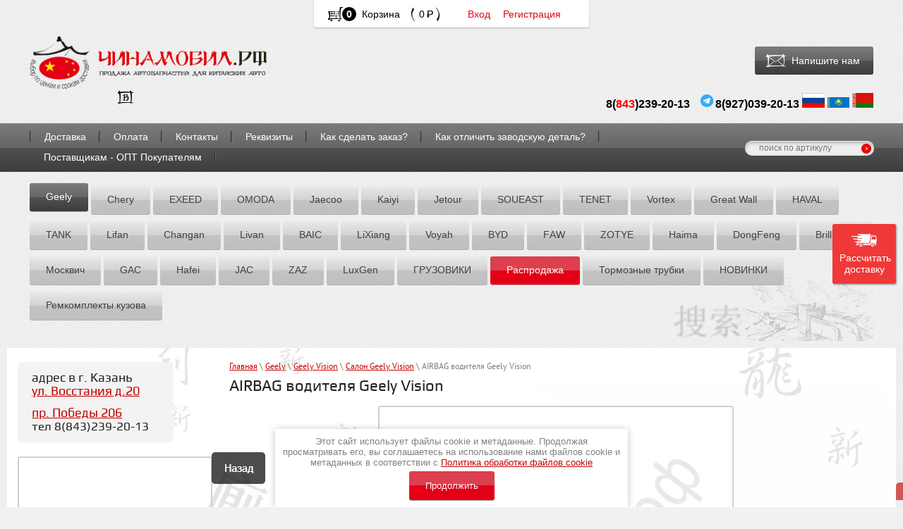

--- FILE ---
content_type: text/html; charset=utf-8
request_url: https://xn--80actcpdfk0f.xn--p1ai/magazin/folder/airbag-voditelya-1
body_size: 13020
content:

<!doctype html>
<!--[if lt IE 7]> <html class="no-js lt-ie9 lt-ie8 lt-ie7" lang="en"> <![endif]-->
<!--[if IE 7]>    <html class="no-js lt-ie9 lt-ie8" lang="en"> <![endif]-->
<!--[if IE 8]>    <html class="no-js lt-ie9" lang="en"> <![endif]-->
<!--[if gt IE 8]><!--> 
<html class="no-js" lang="en"> <!--<![endif]-->
<head>
<link rel="icon" href="//xn--80actcpdfk0f.xn--p1ai/favicon.ico" type="image/x-icon" />
<link rel="shortcut icon" href="//xn--80actcpdfk0f.xn--p1ai/favicon.ico" type="image/x-icon" />
<!--<meta name="wmail-verification" content="37a56857be6b0574" />-->
<meta name="google-site-verification" content="jhV6P9PnmH8FZB3G_Wp9cn9YjAOBtTKqfDmT6UCZFK8" />
<meta name="google-site-verification" content="NvXlV7rkQKbZdZd7Zx0palnISUJYwdcwIne6fTtZf84" />
<meta name="robots" content="all" />
  
    <meta name="viewport" content="width=device-width, user-scalable=no, initial-scale=1.0, maximum-scale=1.0, minimum-scale=1.0">
  <meta name="msapplication-tap-highlight" content="no"/>
  <meta name="format-detection" content="telephone=no">
  <meta http-equiv="x-rim-auto-match" content="none"> 
    
<meta http-equiv="Content-Type" content="text/html; charset=UTF-8" />
<meta name='yandex-verification' content='489db26b2ee1d88a' />
<meta name='yandex-verification' content='739cde051dfba02e' />
<meta name="cmsmagazine" content="86368d8963b4f0f96b434aafa426cd49" />
<meta name="description" content="AIRBAG водителя Geely Vision "/><meta name="keywords" content="AIRBAG водителя Geely Vision " /><meta name="SKYPE_TOOLBAR" content="SKYPE_TOOLBAR_PARSER_COMPATIBLE" /><title>AIRBAG водителя Geely Vision </title>
<script>if(!window._s3Lang) window._s3Lang = {}; window._s3Lang['JS_CLOSE_CALENDAR'] = 'Закрыть';window._s3Lang['JS_ADDED'] = 'Товар добавлен в корзину';</script> 
<link href="/g/css/styles_articles_tpl.css" rel="stylesheet" type="text/css" />
<link href="/d/665013/t/v1340/images/normalize.css" rel="stylesheet" type="text/css" />
<link href="/d/665013/t/v1340/images/styles.css" rel="stylesheet" type="text/css" />

<link href="/d/665013/t/v1340/images/images/styles-redizayn.css" rel="stylesheet" type="text/css" />

<link href="/d/665013/t/v1340/images/stylesseo.css" rel="stylesheet" type="text/css" />
<link href="/d/665013/t/v1340/images/styles_slider.css" rel="stylesheet">
<link href="/g/shop2/shop2.css" rel="stylesheet" type="text/css" />
<link href="/g/shop2/comments/comments.less.css" rel="stylesheet" type="text/css" />
<link rel="stylesheet" type="text/css" href="/g/shop2/elements.less.css">

<script type="text/javascript" src="/g/jquery/jquery-1.7.2.min.js" charset="utf-8"></script>
<script type="text/javascript" src="/shared/s3/js/shop2/shop2.packed.js"></script>
<script type="text/javascript" src="/g/printme.js" charset="utf-8"></script>
<script type="text/javascript" src="/g/no_cookies.js" charset="utf-8"></script>
<script type="text/javascript" src="/g/shop2v2/default/js/baron.min.js"></script>

<script type="text/javascript" src="/g/shop2/shop2custom.js" charset="utf-8"></script>
<script type="text/javascript" src="/d/665013/t/v1340/images/images/popup.js"></script>
<script type="text/javascript">
	shopClient.uri = '/magazin';
	shopClient.mode = 'folder';
</script><script type="text/javascript" src="/g/s3/misc/eventable/0.0.1/s3.eventable.js"></script>
  <script type="text/javascript" src="/g/s3/misc/math/0.0.1/s3.math.js"></script>
  <script type="text/javascript" src="/g/s3/menu/allin/0.0.3/s3.menu.allin.js"></script>
  <script type="text/javascript" src="/d/665013/t/v1340/images/js/adaptive_js.js"></script>
<link href="/d/665013/t/v1340/images/styles_shop2.css" rel="stylesheet" type="text/css" />
   

<link rel='stylesheet' type='text/css' href='/shared/highslide-4.1.13/highslide.min.css'/>
<!--[if IE 6]>
<link rel='stylesheet' type='text/css' href='/shared/highslide-4.1.13/highslide-ie6.css'/>
<![endif]-->
<!--[if lte IE 7 ]>
<link rel='stylesheet' type='text/css' href='/shared/highslide-4.1.13/style1_ie.css'/>
<![endif]-->

<script type='text/javascript' src='/shared/highslide-4.1.13/highslide.packed.js'></script>
<script type='text/javascript'>
hs.graphicsDir = '/shared/highslide-4.1.13/graphics/';
hs.outlineType = null;
hs.showCredits = false;
hs.lang={cssDirection:'ltr',loadingText:'Загрузка...',loadingTitle:'Кликните чтобы отменить',focusTitle:'Нажмите чтобы перенести вперёд',fullExpandTitle:'Увеличить',fullExpandText:'Полноэкранный',previousText:'Предыдущий',previousTitle:'Назад (стрелка влево)',nextText:'Далее',nextTitle:'Далее (стрелка вправо)',moveTitle:'Передвинуть',moveText:'Передвинуть',closeText:'Закрыть',closeTitle:'Закрыть (Esc)',resizeTitle:'Восстановить размер',playText:'Слайд-шоу',playTitle:'Слайд-шоу (пробел)',pauseText:'Пауза',pauseTitle:'Приостановить слайд-шоу (пробел)',number:'Изображение %1/%2',restoreTitle:'Нажмите чтобы посмотреть картинку, используйте мышь для перетаскивания. Используйте клавиши вперёд и назад'};</script>
<script type='text/javascript' src='/shared/flowplayer/flowplayer-3.2.9.min.js'></script>
<!-- 46b9544ffa2e5e73c3c971fe2ede35a5 -->
<link rel='stylesheet' type='text/css' href='/shared/s3/css/calendar.css' />
<script type='text/javascript' src='/shared/s3/js/cookie.js'></script>
<script type='text/javascript' src='/shared/s3/js/widgets.js?v=7'></script>
<script type='text/javascript' src='/shared/s3/js/calendar.packed.js'></script>
<script type='text/javascript' src='/shared/feedback/feedback.factory.min.js'></script>
<script type='text/javascript'>
	FeedbackFactory.setOption('sources', '/shared/feedback');
	FeedbackFactory.setOption('url', '/my/s3/feedback/report.php');
	FeedbackFactory.setData('instance_id', 729840);
	FeedbackFactory.addScript('https://cabinet.megagroup.ru/client.jsonp?callback=FeedbackFactory.setUser');
	FeedbackFactory.setUser = function (data) { if(data.id) FeedbackFactory.setData('user_id', data.id);};
</script>

<script type='text/javascript'>/*<![CDATA[*/
widgets.addOnloadEvent(function() {
	if (typeof jQuery == 'undefined') {
		var s = document.createElement('script');
		s.type = 'text/javascript';
		s.src = '/shared/s3/js/jquery-1.7.2.min.js';
		document.body.appendChild(s);
	}
});
/*]]>*/
</script>

<script src="/d/665013/t/v1340/images/modernizr-2.6.2.min.js"></script>
<script type="text/javascript" src="/d/665013/t/v1340/images/shop2.js" charset="utf-8"></script>
<!--[if lt IE 9]>
<script type="text/javascript" src="/d/665013/t/v1340/images/PIE_IE678.js"></script>
<![endif]-->
<!--[if IE 9]>
<script type="text/javascript" src="/d/665013/t/v1340/images/PIE_IE9.js"></script>
<![endif]-->

<link href="/shared/fancybox/jquery.fancybox.css" rel="stylesheet">


    <script>
        var highlighting_rows = [];
        highlighting_rows.push({'title': 'ORIGINAL', 'color': '#f1f397'});highlighting_rows.push({'title': 'GERMANY', 'color': '#e3f8fc'});highlighting_rows.push({'title': 'Корея', 'color': '#e3f8fc'});highlighting_rows.push({'title': 'MAPCO', 'color': '#e3f8fc'});highlighting_rows.push({'title': 'Англия', 'color': '#e3f8fc'});highlighting_rows.push({'title': 'GOODWILL', 'color': '#e3f8fc'});highlighting_rows.push({'title': 'CTR', 'color': '#e3f8fc'});highlighting_rows.push({'title': 'MAPCO', 'color': '#e3f8fc'});highlighting_rows.push({'title': 'Тайвань', 'color': '#e3f8fc'});highlighting_rows.push({'title': 'АНАЛОГ', 'color': '#e3f8fc'});highlighting_rows.push({'title': 'Испания', 'color': '#e3f8fc'});highlighting_rows.push({'title': 'JAPANPARTS', 'color': '#e3f8fc'});highlighting_rows.push({'title': 'TRUCKMAN', 'color': '#e3f8fc'});highlighting_rows.push({'title': 'Сингапур', 'color': '#e3f8fc'});highlighting_rows.push({'title': 'KRAFTTECH', 'color': '#e3f8fc'});highlighting_rows.push({'title': 'Турция', 'color': '#e3f8fc'});highlighting_rows.push({'title': 'Европа', 'color': '#e3f8fc'});highlighting_rows.push({'title': 'NK', 'color': '#e3f8fc'});highlighting_rows.push({'title': 'FEBEST', 'color': '#e3f8fc'});highlighting_rows.push({'title': 'TORCH', 'color': '#e3f8fc'});highlighting_rows.push({'title': 'ИРИДИЙ', 'color': '#e3f8fc'});highlighting_rows.push({'title': 'KRONER', 'color': '#e3f8fc'});highlighting_rows.push({'title': 'Россия', 'color': '#e3f8fc'});highlighting_rows.push({'title': 'Белоруссия', 'color': '#e3f8fc'});highlighting_rows.push({'title': 'KIMIKO', 'color': '#e3f8fc'});highlighting_rows.push({'title': 'Япония', 'color': '#e3f8fc'});highlighting_rows.push({'title': 'хорошее качво', 'color': '#e3f8fc'});highlighting_rows.push({'title': 'Италия', 'color': '#e3f8fc'});highlighting_rows.push({'title': 'TESLA', 'color': '#e3f8fc'});highlighting_rows.push({'title': 'DAYCO', 'color': '#e3f8fc'});highlighting_rows.push({'title': 'Беларусь', 'color': '#e3f8fc'});highlighting_rows.push({'title': 'Азия', 'color': '#e3f8fc'});highlighting_rows.push({'title': 'KAYABA', 'color': '#e3f8fc'});highlighting_rows.push({'title': 'SACHS', 'color': '#e3f8fc'});highlighting_rows.push({'title': 'Contitech', 'color': '#e3f8fc'});highlighting_rows.push({'title': 'KYB', 'color': '#e3f8fc'});highlighting_rows.push({'title': 'VALEO', 'color': '#e3f8fc'});highlighting_rows.push({'title': 'GATES', 'color': '#a2e4fa'});highlighting_rows.push({'title': 'без внутреннего уплотнителя', 'color': '#e3f8fc'});highlighting_rows.push({'title': 'США', 'color': 'e3f8fc'});highlighting_rows.push({'title': 'полиуретан', 'color': '#e3f8fc'});highlighting_rows.push({'title': 'Польша', 'color': '#e3f8fc'});highlighting_rows.push({'title': 'МЕТАЛЛ', 'color': '#e3f8fc'});highlighting_rows.push({'title': 'заводское качество', 'color': '#e3f8fc'});highlighting_rows.push({'title': 'VVT Lifan X60 Solano', 'color': '#e3f8fc'});highlighting_rows.push({'title': 'China', 'color': '#e3f8fc'});highlighting_rows.push({'title': 'BOSCH', 'color': '#e3f8fc'});highlighting_rows.push({'title': 'SKF', 'color': 'e3f8fc'});highlighting_rows.push({'title': 'NGK', 'color': '#e3f8fc'});highlighting_rows.push({'title': '_', 'color': '#a2e4fa'});highlighting_rows.push({'title': 'УЦЕНКА', 'color': '#ffe6e6'});highlighting_rows.push({'title': 'INA', 'color': '#e3f8fc'});highlighting_rows.push({'title': 'Белорусь', 'color': '#e3f8fc'});highlighting_rows.push({'title': 'Уцeнкa', 'color': '#ffe6e6'});highlighting_rows.push({'title': 'Yценка', 'color': '#ffe6e6'});highlighting_rows.push({'title': '(КАЛЕНЫЙ)', 'color': '#e3f8fc'});highlighting_rows.push({'title': 'OPTIMAL', 'color': '#e3f8fc'});highlighting_rows.push({'title': '(металл)', 'color': '#e3f8fc'});highlighting_rows.push({'title': 'перфорированный', 'color': '#e3f8fc'});highlighting_rows.push({'title': 'GM', 'color': '#e3f8fc'});
    </script>


<script type="text/javascript" src="/shared/fancybox/jquery.fancybox.min.js"></script>

<script type="text/javascript" src="//megagroup.ru/g/module/megaslider/js/megaslider.jquery.js"></script>
<script type="text/javascript" src="/d/665013/t/v1340/images/images/jquery.bxslider.min.js"></script>

<script type="text/javascript" src="/d/665013/t/v1340/images/main.js?v=2"></script>
<script type="text/javascript" src="/shared/misc/includeform.js?2"></script>


<script type="text/javascript" src="/d/665013/t/v1340/images/printme.js"></script>

    <script type="text/javascript">
  $(document).ready(function(){
    printMe.stylesheet = '/g/shop2/shop2.css'
  });
  </script>
    


<script type="text/javascript">
$(document).ready(function(){

});
</script>


<script>
(function(i,s,o,g,r,a,m){i['GoogleAnalyticsObject']=r;i[r]=i[r]||function(){
(i[r].q=i[r].q||[]).push(arguments)},i[r].l=1*new Date();a=s.createElement(o),
m=s.getElementsByTagName(o)[0];a.async=1;a.src=g;m.parentNode.insertBefore(a,m)
})(window,document,'script','//www.google-analytics.com/analytics.js','ga');
ga('create', 'UA-54579549-1', 'auto');
ga('send', 'pageview');
</script>


<!-- reklama -->
<script>window.yaContextCb = window.yaContextCb || [] </script> 
<script async src="https://yandex.ru/ads/system/context.js"></script>
<script async src="https://cdn.digitalcaramel.com/caramel.js"></script>
<!-- /reklama -->

<script src="//code.jivosite.com/widget.js" data-jv-id="Id3QopchiG" async></script>
  <link rel="stylesheet" href="/d/665013/t/v1340/images/site_addons.scss.css">
  
   
    
  <link rel="stylesheet" href="/d/665013/t/v1340/images/css/adaptive_styles.scss.css">
  
  
  
  
  <script>
      $(function(){
          $('.mob_menu').s3MenuAllIn({
              type: 'dropdown',
              showTime: 150,
              hideTime: 150
          });
      });
  </script>
  
  </head>

<body>
<input type="hidden" class="tr_color" data-color="#ffff99">
<a class="siteBack" rel="nofollow" href="javascript:history.go(-1)"><img src="/d/665013/t/v1340/images/nazad.png" alt="Назад" /></a>



<header class="site-header header">
  
    <button class="menu-burger">
      <div class="lines"></div>
  </button>
  <div class="menu-top-wrapper menu-mobile-wr">
      <div class="mobile-menu-in">
          <div class="close-menu"></div>
          <div class="menu-overflow">
              <ul class="mob_menu"><li><a href="/dostavka" ><span>Доставка</span></a></li><li><a href="/opata-tovara" ><span>Оплата</span></a></li><li><a href="/kontakty" ><span>Контакты</span></a></li><li><a href="/rekvizity" ><span>Реквизиты</span></a></li><li><a href="/oformit-zakaz" ><span>Как сделать заказ?</span></a></li><li><a href="/original" ><span>Как отличить заводскую деталь?</span></a></li><li><a href="/postavschikam" ><span>Поставщикам - ОПТ Покупателям</span></a></li></ul>              
              <ul class="mob_menu"><li class="opened"><a href="/magazin?mode=folder&amp;folder_id=581272221" ><span>Geely</span></a></li><li><a href="/magazin?mode=folder&amp;folder_id=589298821" ><span>Chery</span></a></li><li><a href="/magazin?mode=folder&amp;folder_id=61341403" ><span>EXEED</span></a></li><li><a href="/magazin?mode=folder&amp;folder_id=1410801" ><span>OMODA</span></a></li><li><a href="/magazin?mode=folder&amp;folder_id=1646201" ><span>Jaecoo</span></a></li><li><a href="/magazin?mode=folder&amp;folder_id=2344201" ><span>Kaiyi</span></a></li><li><a href="/magazin?mode=folder&amp;folder_id=2357601" ><span>Jetour</span></a></li><li><a href="/magazin?mode=folder&amp;folder_id=2445002" ><span>SOUEAST</span></a></li><li><a href="/magazin?mode=folder&amp;folder_id=2460202" ><span>TENET</span></a></li><li><a href="/magazin?mode=folder&amp;folder_id=581406821" ><span>Vortex</span></a></li><li><a href="/magazin?mode=folder&amp;folder_id=581254421" ><span>Great Wall</span></a></li><li><a href="/magazin?mode=folder&amp;folder_id=2036601" ><span>HAVAL</span></a></li><li><a href="/magazin?mode=folder&amp;folder_id=1760001" ><span>TANK</span></a></li><li><a href="/magazin?mode=folder&amp;folder_id=589298221" ><span>Lifan</span></a></li><li><a href="/magazin?mode=folder&amp;folder_id=90949006" ><span>Chаngаn</span></a></li><li><a href="/magazin?mode=folder&amp;folder_id=2422002" ><span>Livan</span></a></li><li><a href="/magazin?mode=folder&amp;folder_id=2421402" ><span>BAIC</span></a></li><li><a href="/magazin?mode=folder&amp;folder_id=2394601" ><span>LiXiang</span></a></li><li><a href="/magazin?mode=folder&amp;folder_id=2410202" ><span>Voyah</span></a></li><li><a href="/magazin?mode=folder&amp;folder_id=589298421" ><span>BYD</span></a></li><li><a href="/magazin?mode=folder&amp;folder_id=599042821" ><span>FАW</span></a></li><li><a href="/magazin?mode=folder&amp;folder_id=581266421" ><span>ZOTYE</span></a></li><li><a href="/magazin?mode=folder&amp;folder_id=589298621" ><span>Hаimа</span></a></li><li><a href="/magazin?mode=folder&amp;folder_id=1639201" ><span>DоngFeng</span></a></li><li><a href="/magazin?mode=folder&amp;folder_id=98244006" ><span>Brilliance</span></a></li><li><a href="/magazin?mode=folder&amp;folder_id=2382401" ><span>Москвич</span></a></li><li><a href="/magazin?mode=folder&amp;folder_id=599045421" ><span>GAC</span></a></li><li><a href="/magazin?mode=folder&amp;folder_id=2105401" ><span>Hafei</span></a></li><li><a href="/magazin?mode=folder&amp;folder_id=2256601" ><span>JAC</span></a></li><li><a href="/magazin?mode=folder&amp;folder_id=589299021" ><span>ZАZ</span></a></li><li><a href="/magazin?mode=folder&amp;folder_id=599045221" ><span>LuxGen</span></a></li><li><a href="/magazin?mode=folder&amp;folder_id=1277801" ><span>ГРУЗОВИКИ</span></a></li><li><a href="/magazin?mode=folder&amp;folder_id=1696801" ><span>Распродажа</span></a></li><li><a href="/magazin?mode=folder&amp;folder_id=1710001" ><span>Тормозные трубки</span></a></li><li><a href="/magazin?mode=folder&amp;folder_id=2027401" ><span>НОВИНКИ</span></a></li><li><a href="/magazin?mode=folder&amp;folder_id=2159401" ><span>Ремкомплекты кузова</span></a></li></ul>  
          </div>
      </div>
  </div>
  
  <div class="new-contacts-wr">
      <div class="new-cabinet-wr">
          <div class="cabinet-btn"></div>
          <div class="new-contacts-cabinet-body"></div>
      </div>
      
      <div class="new-contacts-phone">
          <div class="new-contacts-phone-title"></div>
          <div class="new-contacts-phone-body"><p>Телефоны для моб. версии</p></div>
      </div>
      
      <div class="new-contacts-address">
          <div class="new-contacts-address-title"></div>
          <div class="new-contacts-address-body"><p>Адрес для моб. версии</p></div>
      </div>
      
  </div>
  
    
  <div class="sss top-line2 emu-table">
    <div class="emu-tr">

      <a title="Перейти в корзину" href="/magazin/cart" class="emu-td site-cart2 " id="shop2-cart-preview">
  <span id="cart_total_amount">0</span>
  <span class="site-cart-name">Корзина</span>
  <span class="cart-total">
    <span id="cart_total">0</span>
  </span>
</a>      
      <div class="reg-wr">
        <div class="emu-td reg-block">
          <a class="reg-logout" href="/users?mode=login">Вход</a> <a class="reg-logout" href="/users?mode=register">Регистрация</a>
                  </div>
  
                
      </div>  
      
    </div>
  </div>

  
  <div class="header-item-wrap">
    <div class="header-left-part">
      <a href="//xn--80actcpdfk0f.xn--p1ai" class="site-logo2">
        <img src="/d/665013/t/v1340/images/images/redis-logo.png" alt="">
      </a>
            <div class="soc-block">
          <span class="soc-block-title"></span>
                      <a href="http://vk.com/chinamobilrf"><img src="/d/665013/d/rediz-soc-ico1.png" alt=""></a>
                </div>
          </div>
  
        
    <div class="header-contacts">
      <a href="/obratnyy-zvonok" class="header-contacts-but clbck">Обратный звонок</a>
      <a href="/napishite-nam" class="header-contacts-but ml">Напишите нам</a>
      <div class="header-contacts-tel"><p><span><span style="font-size: 12pt;">&nbsp;&nbsp;</span><span style="font-size: 12pt;">8(<span style="color: #ff0000;">843</span>)<span style="font-size: 12pt;">239-20-13</span>&nbsp; &nbsp;<img alt="telegram-logo" height="20" src="/thumb/7Vys5sPfOnJMCx0hzrFltQ/90r90/665013/telegram-logo.png" style="border-width: 0;" width="24" />8(927)039-20-13&nbsp;<img alt="666f24a97c1f" height="21" src="/thumb/dFYX0nEvl3KLdRx1RhWNtg/90r90/665013/666f24a97c1f.gif" width="32" />&nbsp;</span></span><a href="/dostavka-v-kazahstan-i-belarussiyu"><img alt="2223" height="21" src="/thumb/96l12rcn_7spvaYxJlXaOA/90r90/665013/2223.jpg" width="31" /></a>&nbsp;<a href="/dostavka-v-kazahstan-i-belarussiyu"><img alt="флаг беларусь" height="22" src="/thumb/kfcOE5DfVp8i6J2iIBq9hA/90r90/665013/%D1%84%D0%BB%D0%B0%D0%B3_%D0%B1%D0%B5%D0%BB%D0%B0%D1%80%D1%83%D1%81%D1%8C.jpg" width="30" /></a><span><span style="font-size: 12pt;"></span></span><span style="font-size: 12pt;"></span></p></div>
    </div>
  </div>
  
  <nav class="menu-top2">
    <form action="/magazin/search" method="get"  class="search-form2" >
      <input name="s[article]" type="text" class="search-text2" value="" placeholder="поиск по артикулу" />

      <input type="submit" class="search-button2" value="" />
    </form>
    <ul>
              <li><a href="/dostavka" >Доставка</a></li>
              <li><a href="/opata-tovara" >Оплата</a></li>
              <li><a href="/kontakty" >Контакты</a></li>
              <li><a href="/rekvizity" >Реквизиты</a></li>
              <li><a href="/oformit-zakaz" >Как сделать заказ?</a></li>
              <li><a href="/original" >Как отличить заводскую деталь?</a></li>
              <li><a href="/postavschikam" >Поставщикам - ОПТ Покупателям</a></li>
          </ul>
  </nav>

  
    <nav class="kategor2">
    <ul>
           <li class="active ">
    <a href="/magazin/folder/zapchasti-katalog-geely">Geely</a>
   
                      </li>
                      <li class=" ">
    <a href="/magazin/folder/zapchasti-katalog-chery">Chery</a>
   
                      </li>
                      <li class=" ">
    <a href="/magazin/folder/avtozapchasti-exeed">EXEED</a>
   
                      </li>
                      <li class=" ">
    <a href="/magazin/folder/zapchasti-omoda">OMODA</a>
   
                      </li>
                      <li class=" ">
    <a href="/magazin/folder/jaecoo">Jaecoo</a>
   
                      </li>
                      <li class=" ">
    <a href="/magazin/folder/avtozapchasti-kaiyi">Kaiyi</a>
   
                      </li>
                      <li class=" ">
    <a href="/magazin/folder/katalog-jetour">Jetour</a>
   
                      </li>
                      <li class=" ">
    <a href="/magazin/folder/soueast">SOUEAST</a>
   
                      </li>
                      <li class=" ">
    <a href="/magazin/folder/2460202">TENET</a>
   
                      </li>
                      <li class=" ">
    <a href="/magazin/folder/zapchasti-katalog-vortex">Vortex</a>
   
                      </li>
                      <li class=" ">
    <a href="/magazin/folder/zapchasti-great-wall">Great Wall</a>
   
                      </li>
                      <li class=" ">
    <a href="/magazin/folder/haval">HAVAL</a>
   
                      </li>
                      <li class=" ">
    <a href="/magazin/folder/bu">TANK</a>
   
                      </li>
                      <li class=" ">
    <a href="/magazin/folder/zapchasti-katalog-lifan">Lifan</a>
   
                      </li>
                      <li class=" ">
    <a href="/magazin/folder/changan-zapchasti">Chаngаn</a>
   
                      </li>
                      <li class=" ">
    <a href="/magazin/folder/livan">Livan</a>
   
                      </li>
                      <li class=" ">
    <a href="/magazin/folder/baic">BAIC</a>
   
                      </li>
                      <li class=" ">
    <a href="/magazin/folder/lixiang">LiXiang</a>
   
                      </li>
                      <li class=" ">
    <a href="/magazin/folder/voyah">Voyah</a>
   
                      </li>
                      <li class=" ">
    <a href="/magazin/folder/zapchasti-byd">BYD</a>
   
                      </li>
                      <li class=" ">
    <a href="/magazin/folder/zapchati-faw">FАW</a>
   
                      </li>
                      <li class=" ">
    <a href="/magazin/folder/zotye">ZOTYE</a>
   
                      </li>
                      <li class=" ">
    <a href="/haima-zapchasti">Hаimа</a>
   
                      </li>
                      <li class=" ">
    <a href="/magazin/folder/dongfeng-zapchasti">DоngFeng</a>
   
                      </li>
                      <li class=" ">
    <a href="/magazin/folder/brilliance-zapchasti">Brilliance</a>
   
                      </li>
                      <li class=" ">
    <a href="/magazin/folder/moskvich-1">Москвич</a>
   
                      </li>
                      <li class=" ">
    <a href="/magazin/folder/gac">GAC</a>
   
                      </li>
                      <li class=" ">
    <a href="/magazin/folder/hafei">Hafei</a>
   
                      </li>
                      <li class=" ">
    <a href="/magazin/folder/jac">JAC</a>
   
                      </li>
                      <li class=" ">
    <a href="/magazin/folder/zaz-zapchasti">ZАZ</a>
   
                      </li>
                      <li class=" ">
    <a href="/magazin/folder/luxgen-zapchasti">LuxGen</a>
   
                      </li>
                      <li class=" ">
    <a href="/magazin/folder/kategoriya-1">ГРУЗОВИКИ</a>
   
                      </li>
                      <li class=" new_red_button">
    <a href="/magazin/folder/konfigurator">Распродажа</a>
   
                      </li>
                      <li class=" ">
    <a href="/magazin/folder/tormoznye-trubki-1">Тормозные трубки</a>
   
                      </li>
                      <li class=" ">
    <a href="/magazin/folder/novinki-chinamobil.rf">НОВИНКИ</a>
   
                      </li>
                      <li class=" ">
    <a href="/magazin/folder/remkomplekty-kuzova">Ремкомплекты кузова</a>
   
    </li></ul>
  </nav>
  </header>


<div class="site-wrapper">
    <div class="site-wrap-in">
            <div class="mainclear"> 
               
                <div class="maincontent">
                    <div class="bodycontent">
                        <div class="site-path"><a href="/">Главная</a> \ <a href="/magazin/folder/581272221">Geely</a> \ <a href="/magazin/folder/595305821">Geely Vision</a> \ <a href="/magazin/folder/602990221">Салон Geely Vision</a> \ AIRBAG водителя Geely Vision</div>
                                                                    <h1>AIRBAG водителя Geely Vision</h1>   
<div class="calc2"><script id="dcsbl" src="https://dostavka.sbl.su/api/delivery.js?comp=10,8,128,136&startCt=Казань&startCntr=RU&btnBg=#F13838&pos=right&btn=yes&dopLathing=1&dopInsure=1&startPick=1&title=Расчёт стоимости доставки&autoEnd=1"></script><div class="clear"></div></div>
<div class="calc3"><div class="clear"></div></div>

<input type="hidden" id="newPopTextContent" data-text="<p>С данного склада отправка происходит только после 100% оплаты и только транспортными компаниями.</p>">
<div class="div" style="display:none;">
 <!--noindex--><b style="font-family:'PlayRegular', Arial, Helvetica, sans-serif; font-size:18px; color:red">Данная деталь отсутствует в нашем прайсе, Вы можете оставить заявку и мы Вам ответим о стоимости и сроках</b><!--/noindex-->
<table class="tpl-product-list-p ">
            <tr>
                <th>Название</th>
                <th>Артикул</th>
                <th>Производитель</th>
                <th>Кол-во</th>
                <th>Склад</th>
                <th>Cрок поставки</th>
                <th>Цена, руб.</th>
            </tr>
            <tr>
                <td class="det">Деталь</td>
                <td id="art"></td>
                <td>---------</td>
                <td> 99</td>
                <td> №101</td>
                <td><!--noindex-->????<!--/noindex--></td>
                <td><!--noindex-->????<!--/noindex--></td>
            </tr>
</table>
<div class="myform" style="width:510px;"></div>
</div>

<script>
$().ready(function(){
    if($('.tpl-product-list-p').size()==1 && window.location.href.indexOf("/magazin/tag") > -1 && $('.product-item').size()<1) {
        var referrer_url = document.referrer;
        $('.myform').includeForm('/myform', function(){
            var val = window.location.href.toString().split(window.location.host+"/magazin/tag/")[1];
            $('#tag').val(val);
            $('#ref').val(referrer_url);
            if($('.form_success').length){
                $('.tpl-product-list-p').prev().hide();
                $('.tpl-product-list-p').hide();
            }
            var art = window.location.href.toString().split(window.location.host+"/magazin/tag/")[1];
            $('#art').html(art);
        });
        $('.div').show();
    }
    var art = window.location.href.toString().split(window.location.host+"/magazin/tag/")[1];
    $('#art').html(art);
})
</script>
<style>

.btn {
  padding:0; margin:0; border:none; cursor:pointer;
  padding:5px 15px 7px; 
  font-size:16px; font-family:'PlayRegular', Arial, Helvetica, sans-serif; font-weight:bold;
  text-decoration:none;
  color:#000;
  position:relative;
  border:none;
  cursor:pointer;
  -moz-background-clip:padding-box;
  -webkit-background-clip:padding-box;
  background-clip:padding-box;
  -khtml-border-radius:20px;
  -webkit-border-radius:20px;
  -moz-border-radius:20px;
  border-radius:20px;
  -webkit-box-shadow: 0 -1px 0 0 #def7c9, 0 -2px 0 0 #5fcd04;
  -moz-box-shadow: 0 -1px 0 0 #def7c9, 0 -2px 0 0 #5fcd04;
  box-shadow: 0 -1px 0 0 #def7c9, 0 -2px 0 0 #5fcd04;
  background-image:-webkit-gradient(linear,left top, left bottom,color-stop(0%,#bbef90),color-stop(100%,#5fcd04));
  background-image:-o-linear-gradient(top,#bbef90 0%,#5fcd04 100%);
  background-image:-moz-linear-gradient(top,#bbef90 0%,#5fcd04 100%);
  background-image:-webkit-linear-gradient(top,#bbef90 0%,#5fcd04 100%);
  background-image:-ms-linear-gradient(top,#bbef90 0%,#5fcd04 100%);
  background-image:linear-gradient(to bottom,#bbef90 0%,#5fcd04 100%);
  -pie-background:linear-gradient(to bottom,#bbef90 0%,#5fcd04 100%);
  behavior:url(/g/libs/pie/20b1/pie.htc);
outline:none;
}
.btn:hover {
  -webkit-box-shadow: 0 -1px 0 0 #def7c9, 0 -2px 0 0 #5fcd04;
  -moz-box-shadow: 0 -1px 0 0 #def7c9, 0 -2px 0 0 #5fcd04;
  box-shadow: 0 -1px 0 0 #def7c9, 0 -2px 0 0 #5fcd04;
  background-image:-webkit-gradient(linear,left top, left bottom,color-stop(0%,#cafaa1),color-stop(100%,#5fcd04));
  background-image:-o-linear-gradient(top,#cafaa1 0%,#5fcd04 100%);
  background-image:-moz-linear-gradient(top,#cafaa1 0%,#5fcd04 100%);
  background-image:-webkit-linear-gradient(top,#cafaa1 0%,#5fcd04 100%);
  background-image:-ms-linear-gradient(top,#cafaa1 0%,#5fcd04 100%);
  background-image:linear-gradient(to bottom,#cafaa1 0%,#5fcd04 100%);
  -pie-background:linear-gradient(to bottom,#cafaa1 0%,#5fcd04 100%);
}
.btn:active {
  -webkit-box-shadow: 0 -1px 0 0 #def7c9, 0 -2px 0 0 #5fcd04;
  -moz-box-shadow: 0 -1px 0 0 #def7c9, 0 -2px 0 0 #5fcd04;
  box-shadow: 0 -1px 0 0 #def7c9, 0 -2px 0 0 #5fcd04;
  background-image:-webkit-gradient(linear,left bottom, left top,color-stop(0%,#bbef90),color-stop(100%,#5fcd04));
  background-image:-o-linear-gradient(bottom,#bbef90 0%,#5fcd04 100%);
  background-image:-moz-linear-gradient(bottom,#bbef90 0%,#5fcd04 100%);
  background-image:-webkit-linear-gradient(bottom,#bbef90 0%,#5fcd04 100%);
  background-image:-ms-linear-gradient(bottom,#bbef90 0%,#5fcd04 100%);
  background-image:linear-gradient(to top,#bbef90 0%,#5fcd04 100%);
  -pie-background:linear-gradient(to top,#bbef90 0%,#5fcd04 100%);
}
.btn[disabled] {
  background-image:none;
  -pie-background:none;
  background:#e5e5e5;
  -pie-background:#e5e5e5;
  color:#999999;
  cursor:default;
}

.det{ font-size:16px; font-family:'PlayRegular', Arial, Helvetica, sans-serif; font-weight:bold;}
#art{color:#000; font-size:16px; font-family:'PlayRegular', Arial, Helvetica, sans-serif; font-weight:bold;}
.myform form > div:first-child, .myform form > div:first-child + div{display:none !important;}
</style>



<script type="text/javascript">
    if ( typeof jQuery == "undefined") {
        document.write('<' + 'script type="text/javascript" charset="utf-8" ' + 'src="/shared/s3/js/jquery-1.7.2.min.js"' + '><' + '/script>');
    }
</script>



<script type="text/javascript">
//<![CDATA[
    shop2.product.init({
    'refs'    : [],
    'apiHash' : {"getProductListItem":"235877fd167214e1f45810767d511373","cartAddItem":"dbd1588a43b39b742333bcb41efdac97","getFolderCustomFields":"8899d770f1c38cb01247ebc239618931","getSearchMatches":"57480f207b1f97c08fcf08b890d6fc75","print":"94a5b3be7650c4dd55be4141cbe94340","printOrder":"a8957cf14446bce0839c67c2e939918f","compare":"938e240fc8e1075feb33336a1564a766"},
    'verId'   : 665013
});
// ]]>
</script>


   
        
                          
          
          
            
    
        


                                                                                                            <div class="clear"></div>





        
<script type="text/javascript">
	$(document).ready(function() {
        var str = $('#txt').val(),
			myArr = str.split('\n');
			
			for (var i = 0; i < myArr.length; i++) {
				var myArr2 = myArr[i].split('!');
					var count = parseInt(i) + 1;
				$('.wrap-img').append('<a href="'+ myArr2[2] +'" style="left:'+ myArr2[0] +'px; top:'+ myArr2[1] +'px">'+ count +'</a>');
				
			}
			
    });
</script>

<textarea style="display:none;" id="txt">365!165!/magazin/tag/106701001100601
240!415!/magazin/tag/1063000008 </textarea><div class="wrap-img-main">
  <div class="wrap-img">
	<img src="/d/665013/d/AIRBAG водителя Geely Vision.jpg" alt="AIRBAG водителя Geely Vision" />

</div>
</div>
                                        

                <br/>
        <div class="shop2-back">
            <a href="javascript:history.go(-1)" rel="nofollow"><span>Назад</span></a>  
        </div>
        <div class="f_desc">
        <p>Подушка безопасности&nbsp;Geely Vision&nbsp;106701001100601<br />Часовая пружина Geely Vision&nbsp;1063000008</p>        </div>
    
<div class="clear"></div>
</div>
</div>
<aside class="aside-left">
    <div class="left-block"><h3><strong>адрес в г. Казань&nbsp;<br /><a href="https://yandex.ru/maps/43/kazan/?clid=2270456&amp;mode=search&amp;text=Восстания%2020&amp;sll=49.106324%2C55.798551&amp;sspn=0.517044%2C0.164772&amp;ll=49.091789%2C55.835271&amp;z=17">ул. Восстания д.20</a>&nbsp;</strong></h3>
<h3><strong><a href="https://yandex.ru/maps/43/kazan/?clid=2270456&amp;ll=49.211436%2C55.802258&amp;mode=poi&amp;poi%5Bpoint%5D=49.210552%2C55.802709&amp;poi%5Buri%5D=ymapsbm1%3A%2F%2Forg%3Foid%3D122046979733&amp;z=18.56">пр. Победы 206</a><br /></strong><span style="font-size: 13pt;">тел&nbsp;8(843)239-20-13</span></h3></div>            <article class="bg-block">
            <div class="lblock-tit"></div>
            <div class="lblock-note"><p>.</p></div>
        </article>
    




    
                <article class="bg-block2">
            <div class="lblock-tit"></div>
            <div class="lblock-note"><h4 style="text-align: center;"><a href="/oshibka-404"><img alt="" height="42" src="/d/665013/d/buttons/581006.png" style="display: block; margin-left: auto; margin-right: auto;" width="158" /></a></h4>
<p style="text-align: center;"><a style="text-align: center;" href="/doska-obyavleniy"><img class="mce-s3-button" src="/d/665013/d/buttons/580806.png" /><br /></a></p></div>
        </article>
            </aside>
</div>
<footer class="site-footer">
        <div class="bmenu-in">
        <div class="bmenu-in2">
            <div class="bmenu-in3">
                <div class="bmenu2">
                                            <ul class="menu-bottom">
                            <li><a href="/dostavka" >Доставка</a></li><li><a href="/opata-tovara" >Оплата</a></li><li><a href="/kontakty" >Контакты</a></li><li><a href="/rekvizity" >Реквизиты</a></li><li><a href="/oformit-zakaz" >Как сделать заказ?</a></li><li><a href="/original" >Как отличить заводскую деталь?</a></li><li><a href="/postavschikam" >Поставщикам - ОПТ Покупателям</a></li>                        </ul>
                                    </div>
            </div>
        </div>
    </div>
    <div class="footer-wrap">
      <div class="f-left">
        <div class="phone-bot"><p><span style="font-size: 18pt; color: #ff0000;"><strong style="font-family: 'times new roman', times;">8(927)</strong><strong>039-20-13</strong></span></p></div>
        <div class="site-name-bottom"><div>Вся представленная на сайте информация, касающаяся запасных частей, дополнительного оборудования носит информационный характер и ни при каких&nbsp;<br />условиях не является публичной офертой, определяемой положениями Статьи 437 (2) Гражданского кодекса Российской Федерации. Для получения подробной<br />информации, пожалуйста, обращайтесь к нашим специалистам. чинамобил.рф &copy; 2013-2025. Все права охраняются законом.</div><br><a class="privacy_policy" href="/politika-konfidencialnosti">Политика конфиденциальности</a></div>
      </div>
      <div class="f-right">
                <div class="site-counters"><!--LiveInternet counter--><script type="text/javascript"><!--
document.write("<a href='http://www.liveinternet.ru/click' "+
"target=_blank><img src='//counter.yadro.ru/hit?t54.4;r"+
escape(document.referrer)+((typeof(screen)=="undefined")?"":
";s"+screen.width+"*"+screen.height+"*"+(screen.colorDepth?
screen.colorDepth:screen.pixelDepth))+";u"+escape(document.URL)+
";"+Math.random()+
"' alt='' title='LiveInternet: показано число просмотров и"+
" посетителей за 24 часа' "+
"border='0' width='88' height='31'><\/a>")
//--></script><!--/LiveInternet-->




<!-- Yandex.Metrika informer -->
<a href="https://metrika.yandex.ru/stat/?id=22631218&amp;from=informer"
target="_blank" rel="nofollow"><img src="//informer.yandex.ru/informer/22631218/3_1_FFFFF9FF_E7F0D9FF_0_pageviews"
style="width:88px; height:31px; border:0;" alt="Яндекс.Метрика" title="Яндекс.Метрика: данные за сегодня (просмотры, визиты и уникальные посетители)" onclick="try{Ya.Metrika.informer({i:this,id:22631218,lang:'ru'});return false}catch(e){}"/></a>
<!-- /Yandex.Metrika informer -->

<!-- Yandex.Metrika counter -->
<script type="text/javascript">
(function (d, w, c) {
    (w[c] = w[c] || []).push(function() {
        try {
            w.yaCounter22631218 = new Ya.Metrika({id:22631218,
                    webvisor:true,
                    clickmap:true,
                    trackLinks:true,
                    accurateTrackBounce:true});
        } catch(e) { }
    });

    var n = d.getElementsByTagName("script")[0],
        s = d.createElement("script"),
        f = function () { n.parentNode.insertBefore(s, n); };
    s.type = "text/javascript";
    s.async = true;
    s.src = (d.location.protocol == "https:" ? "https:" : "http:") + "//mc.yandex.ru/metrika/watch.js";

    if (w.opera == "[object Opera]") {
        d.addEventListener("DOMContentLoaded", f, false);
    } else { f(); }
})(document, window, "yandex_metrika_callbacks");
</script>
<noscript><div><img src="//mc.yandex.ru/watch/22631218" style="position:absolute; left:-9999px;" alt="" /></div></noscript>
<!-- /Yandex.Metrika counter --><script type="text/javascript">/*<![CDATA[*/document.write("<" + "script type='text/javascript' charset='utf-8' async='true' id='onicon_loader' src='http://cp.onicon.ru/js/simple_loader.js?site_id=5228acfe72d22c10610006e8&srv=1&" + (new Date).getTime() + "'><\/" + "script>");/*]]>*/</script><!--cms statistics-->
	<script type="text/javascript"><!--
	var megacounter_key="81f265ad7064439cf48bdfe111c866b3";
	(function(d){
		var s = d.createElement("script");
		s.src = "https://counter.megagroup.ru/loader.js?"+new Date().getTime();
		s.async = true;
		d.getElementsByTagName("head")[0].appendChild(s);
	})(document);
	//--></script>
	<!--/cms statistics-->
<!--__INFO2026-01-15 21:47:28INFO__-->
</div>
      </div>
    </div>
       
    
</footer>
</div>
</div>


<div style="display: none">
<div id="accept">
    <div class="content">
        <p>В Вашей корзине находится товар со сроком поставки в рабочих днях до г. Казань ул. Восстания д. 20</p>
    </div>

    <form action="/magazin?mode=order"
          method="post"
          onsubmit="submitAccept(this); return false;">
        <label class="accept_block">
            <input type="checkbox" style="margin:0 7px 0 0;" class="accept_checkbox" /> Ознакомлен
        </label>

        <div class="accept_but">
            <a class="shop2-button disabled accept_button" href="#">
              <span class="shop2-button-left">Перейти к оформлению</span>
              <span class="shop2-button-right"></span>
            </a>
                    </div>
    </form>
</div>
</div>
<!--685-->


<link rel="stylesheet" href="/d/665013/t/v1340/images/css/ors_privacy.scss.css">
<script src="/d/665013/t/v1340/images/js/ors_privacy.js"></script>

<div class="cookies-warning cookies-block-js">
	<div class="cookies-warning__body">
		Этот сайт использует файлы cookie и метаданные. 
Продолжая просматривать его, вы соглашаетесь на использование нами файлов cookie и метаданных в соответствии 
с <a target="_blank" href="/politika-obrabotki-fajlov-cookie">Политика обработки файлов cookie</a> <br>
		<div class="cookies-warning__close gr-button-5 cookies-close-js">
			Продолжить
		</div>
	</div>
</div></body>
</html>

--- FILE ---
content_type: text/css
request_url: https://xn--80actcpdfk0f.xn--p1ai/d/665013/t/v1340/images/stylesseo.css
body_size: 807
content:
@charset "utf-8";

h2.my_h2 {
    background: url(w.png) center left repeat;
    border-radius: 5px; -moz-border-radius: 5px; -webkit-border-radius: 5px; -khtml-border-radius: 5px;
    padding: 7px;
    text-align: center;
    font-size: 22px;
    color: rgba(0,0,0,0.6);
    text-shadow: 2px 8px 6px rgba(0,0,0,0.2),
                 0px -5px 35px rgba(255,255,255,0.3);
    }
h3.my_h3 {
    background: url(w.png) center left repeat;
    border-radius: 5px; -moz-border-radius: 5px; -webkit-border-radius: 5px; -khtml-border-radius: 5px;
    padding: 7px;
    text-align: center;
    font-size: 22px;
    color: rgba(0,0,0,0.6);
text-shadow: 2px 8px 6px rgba(0,0,0,0.2),
                 0px -5px 35px rgba(255,255,255,0.3);
    }

li.my_li { list-style-type:none; background:url(1.png) center left no-repeat; padding:4px 0 4px 28px; font-style: italic; text-align:justify;}

li.my_li1 { list-style-type:none; background:url(2.png) center left no-repeat; padding:4px 0 4px 28px;}

div.my_div   {
    background: #ebebeb;
     border-radius: 5px; -moz-border-radius: 5px; -webkit-border-radius: 5px; -khtml-border-radius: 5px;
    border: solid 1px #d1d1d1;
    padding: 10px;
    text-align:justify;
    margin: 10px 0px 10px 0px;
    } 

.my_float-shadow {
  display: inline-block;
  position: relative;
  -webkit-transition-duration: 0.3s;
  transition-duration: 0.3s;
  -webkit-transition-property: -webkit-transform;
  transition-property: transform;
  -webkit-tap-highlight-color: rgba(0, 0, 0, 0);
  -webkit-transform: translateZ(0);
  -ms-transform: translateZ(0);
  transform: translateZ(0);
  box-shadow: 0 0 1px rgba(0, 0, 0, 0);
}

.my_float-shadow:before {
  pointer-events: none;
  position: absolute;
  z-index: -1;
  content: '';
  top: 100%;
  left: 5%;
  height: 10px;
  width: 90%;
  opacity: 0;
  background: -webkit-radial-gradient(center, ellipse, rgba(0, 0, 0, 0.35) 0%, rgba(0, 0, 0, 0) 80%);
  background: radial-gradient(ellipse at center, rgba(0, 0, 0, 0.35) 0%, rgba(0, 0, 0, 0) 80%);
  /* W3C */
  -webkit-transition-duration: 0.3s;
  transition-duration: 0.3s;
  -webkit-transition-property: -webkit-transform, opacity;
  transition-property: transform, opacity;
}

.my_float-shadow:hover {
  -webkit-transform: translateY(-5px);
  -ms-transform: translateY(-5px);
  transform: translateY(-5px);
 
}

.my_float-shadow:hover:before {
  opacity: 1;
  -webkit-transform: translateY(5px);
  -ms-transform: translateY(5px);
  transform: translateY(5px);
  
}

div.my_div1   {
    background: #80df31;
    border: solid 2px #62b717;
    border-radius: 8px; -moz-border-radius: 8px; -webkit-border-radius: 8px; -khtml-border-radius: 8px;
    box-shadow: 0 0 10px #D1CDC6;
    padding: 10px 20px;
    font-size: 18px;
    text-align: center;
}

div.my_div1 a {color: #000;  text-decoration: none;}
div.my_div1:hover {background: #8aed34; border: solid 2px #62b717;}

--- FILE ---
content_type: text/css
request_url: https://xn--80actcpdfk0f.xn--p1ai/d/665013/t/v1340/images/styles_slider.css
body_size: 613
content:
.slider-wrap {

  width:686px;
  height:286px;
}
.slider, .slider .slider-items, .slider .slider-item {
  width:686px;
  height:286px;
}
.slider { position:relative; }
.slider .slider-items {
  position:relative;
  overflow:hidden;
  z-index:2;
}
.slider .slider-item {
  position:absolute;
  top:0;
  left:0;
  overflow:hidden;
}
.slider .slider-image {
  position:absolute;
  z-index:1;
  text-align:center;
  width:100%;
  height:100%;
}
.slider .slider-text {
  position:absolute;
  z-index:2;
  background:url(slider_bg.png) repeat;
}
.slider .slider-text .slider-text-inner {
  padding:15px 143px 15px 17px;
  color:#fff;
}
.slider .slider-prev {
  cursor:pointer;
  position:absolute;
  z-index:301;
  left:10px;
  top:50%;
  margin:-30px 0 0;
  height:55px;
  width:44px;
  background:url(slider-nav-1.png) 0 0 no-repeat;
}
.slider .slider-next {
  cursor:pointer;
  position:absolute;
  z-index:301;
  right:10px;
  top:50%;
  margin:-30px 0 0;
  height:55px;
  width:44px;
  background:url(slider-nav-2.png) 0 0 no-repeat;
}
.slider .slider-bullets-bg {
  position:absolute;
  z-index:300;
  bottom:0;
  text-align:right;
  width:100%;
  font-size:0;
  line-height:0;
  display:none;
}
.slider .slider-bullets-wrapper {
  display:inline-block !important;
  display:inline;
  background:url(../slider.png) 0 0 no-repeat;
  padding:0 0 0 5px;
}
.slider .slider-bullets {
  list-style:none;
  padding:0;
  margin:0;
  display:block;
  padding:0 14px 15px 0;
  overflow:hidden;
}
.slider .slider-bullets li {
  padding:0;
  margin:0;
  cursor:pointer;
  width:15px;
  height:15px;
  background:url(slider-nav-ico.png) -21px 0 no-repeat;
}
.slider .slider-bullets li:hover { background-position:0 0; }
.slider .slider-bullets li.active { background-position:0 0; }
.slider .slider-bullets-bottom-left {
  bottom:10px;
  left:10px;
}
.slider .slider-bullets-bottom-left li {
  float:left;
  margin:0 2px;
}
.slider .slider-bullets-top-left {
  top:10px;
  left:10px;
}
.slider .slider-bullets-top-left li {
  float:left;
  margin:0 2px 0 2px;
}
.slider .slider-bullets-left-bottom {
  bottom:10px;
  left:10px;
}
.slider .slider-bullets-left-bottom li { margin:2px 0 2px; }
.slider .slider-bullets-left-top {
  top:10px;
  left:10px;
}
.slider .slider-bullets-left-top li { margin:2px 0 2px; }
.slider .slider-bullets-bottom-right {
  bottom:10px;
  right:10px;
}
.slider .slider-bullets-bottom-right li {
  float:left;
  margin:0 2px;
}
.slider .slider-bullets-top-right {
  top:10px;
  right:10px;
}
.slider .slider-bullets-top-right li {
  float:left;
  margin:0 2px 0 2px;
}
.slider .slider-bullets-right-bottom {
  bottom:10px;
  right:10px;
}
.slider .slider-bullets-right-bottom li { margin:2px 0 2px; }
.slider .slider-bullets-right-top {
  top:10px;
  right:10px;
}
.slider .slider-bullets-right-top li { margin:2px 0 2px; }

--- FILE ---
content_type: text/css
request_url: https://xn--80actcpdfk0f.xn--p1ai/g/shop2/comments/comments.less.css
body_size: 2142
content:
@charset "utf-8";
ul.reset,ul.reset>li{list-style:none;line-height:0;font-size:0;padding:0;margin:0;}
.row-vspace{margin-top:20px !important;margin-bottom:20px !important;}
.pull-left{float:left !important;}
.pull-right{float:right !important;}
.text-left{text-align:left !important;}
.text-right{text-align:right !important;}
.text-center{text-align:center !important;}
.hide{display:none !important;}
.show{display:block !important;}
.invisible{visibility:hidden !important;}
.visible{visibility:visible !important;}
.fixed{position:fixed !important;}
.clearfix{*zoom:1;}.clearfix:before,.clearfix:after{display:table;line-height:0;content:"";}
.clearfix:after{clear:both;}
.clear-both{clear:both !important;}
.tpl-info{-webkit-box-shadow:#fdfbf7 0 1px 0 inset,rgba(0, 0, 0, 0.45) 0 2px 6px;-moz-box-shadow:#fdfbf7 0 1px 0 inset,rgba(0, 0, 0, 0.45) 0 2px 6px;box-shadow:#fdfbf7 0 1px 0 inset,rgba(0, 0, 0, 0.45) 0 2px 6px;border:1px solid #e1c893;background-color:#f2e6cf;text-align:left;color:#494949;font-size:12px;margin:10px 0px;padding:10px 14px;}.tpl-info p{margin:0;padding:0;}
.tpl-info p+p{margin:10px 0px 0px;}
.tpl-info+.tpl-form{margin:20px 0px 0px;}
.tpl-info.tpl-warning{background:url("/g/shop2v2/default/images/warning-icon.png") 24px 14px repeat-x;padding-left:100px;}
.tpl-button{padding:0;margin:0;vertical-align:middle;border:none;cursor:pointer;font-family:inherit;font-size:13px;color:#333333;background-color:#eeeeee;background-image:-moz-linear-gradient(top, #f8f8f8, #dfdfdf);background-image:-webkit-gradient(linear, 0 0, 0 100%, from(#f8f8f8), to(#dfdfdf));background-image:-webkit-linear-gradient(top, #f8f8f8, #dfdfdf);background-image:-o-linear-gradient(top, #f8f8f8, #dfdfdf);background-image:linear-gradient(to bottom, #f8f8f8, #dfdfdf);background-repeat:repeat-x;filter:progid:DXImageTransform.Microsoft.gradient(startColorstr='#f8f8f8', endColorstr='#dfdfdf', GradientType=0);-webkit-box-shadow:#cccccc 1px 1px 0 inset,#cccccc -1px -1px 0 inset,#cccccc -1px 1px 0 inset,#cccccc 1px -1px 0 inset;-moz-box-shadow:#cccccc 1px 1px 0 inset,#cccccc -1px -1px 0 inset,#cccccc -1px 1px 0 inset,#cccccc 1px -1px 0 inset;box-shadow:#cccccc 1px 1px 0 inset,#cccccc -1px -1px 0 inset,#cccccc -1px 1px 0 inset,#cccccc 1px -1px 0 inset;-webkit-border-radius:4px;-moz-border-radius:4px;border-radius:4px;}.tpl-button:hover{background-color:#f6f6f6;background-image:-moz-linear-gradient(top, #fbfbfb, #efefef);background-image:-webkit-gradient(linear, 0 0, 0 100%, from(#fbfbfb), to(#efefef));background-image:-webkit-linear-gradient(top, #fbfbfb, #efefef);background-image:-o-linear-gradient(top, #fbfbfb, #efefef);background-image:linear-gradient(to bottom, #fbfbfb, #efefef);background-repeat:repeat-x;filter:progid:DXImageTransform.Microsoft.gradient(startColorstr='#fbfbfb', endColorstr='#efefef', GradientType=0);}
.tpl-button:active{background-color:#e6e6e6;background-image:-moz-linear-gradient(top, #dedede, #f1f1f1);background-image:-webkit-gradient(linear, 0 0, 0 100%, from(#dedede), to(#f1f1f1));background-image:-webkit-linear-gradient(top, #dedede, #f1f1f1);background-image:-o-linear-gradient(top, #dedede, #f1f1f1);background-image:linear-gradient(to bottom, #dedede, #f1f1f1);background-repeat:repeat-x;filter:progid:DXImageTransform.Microsoft.gradient(startColorstr='#dedede', endColorstr='#f1f1f1', GradientType=0);-webkit-box-shadow:rgba(0, 0, 0, 0.2) 0 1px 1px 0 inset;-moz-box-shadow:rgba(0, 0, 0, 0.2) 0 1px 1px 0 inset;box-shadow:rgba(0, 0, 0, 0.2) 0 1px 1px 0 inset;}
.tpl-button.disabled,.tpl-button.disabled:hover,.tpl-button.disabled:active{-webkit-box-shadow:rgba(0, 0, 0, 0.2) 0 0 0 inset;-moz-box-shadow:rgba(0, 0, 0, 0.2) 0 0 0 inset;box-shadow:rgba(0, 0, 0, 0.2) 0 0 0 inset;background:none #eeeeee;color:#494949;cursor:default;}
.tpl-button-big{font-weight:bold;font-size:15px;}
a.tpl-button{display:inline-block;text-decoration:none;padding:5px 11px;}
a.tpl-button-big{padding:7px 15px;}
button.tpl-button,input[type="button"].tpl-button,input[type="submit"].tpl-button,input[type="reset"].tpl-button{padding:4px 8px;}
button.tpl-button-big,input[type="button"].tpl-button-big,input[type="submit"].tpl-button-big,input[type="reset"].tpl-button-big{padding:6px 15px;}
.tpl-required{color:#eb3c3c;}
.tpl-stars{width:60px;height:10px;background:url("/g/shop2v2/default/images/stars-small.png") 0 0 repeat-x;}
.tpl-rating{width:0;height:10px;background:url("/g/shop2v2/default/images/stars-small.png") 0 -15px repeat-x;}
.tpl-rating-1{width:20%;}
.tpl-rating-2{width:40%;}
.tpl-rating-3{width:60%;}
.tpl-rating-4{width:80%;}
.tpl-rating-5{width:100%;}
.shop2-product .tpl-rating-block{margin:10px 0 0;font-size:11px;white-space:pre;}.shop2-product .tpl-rating-block .tpl-stars{display:inline-block;*display:inline;*zoom:1;margin:0 7px;}
.product-item-simple .tpl-stars{margin:5px 0 0 10px;}
.tpl-form{font-size:13px;}.tpl-form label{line-height:normal;font-size:13px;}
.tpl-form input[type=text],.tpl-form input[type=password],.tpl-form textarea,.tpl-form select{vertical-align:middle;-webkit-border-radius:2px;-moz-border-radius:2px;border-radius:2px;border:1px solid #cccccc;padding:4px;}
.tpl-form input[type=checkbox],.tpl-form input[type=radio]{vertical-align:middle;margin:0;}
.tpl-form .tpl-field{margin:0px 0px 10px 0px;}
.tpl-form .tpl-error{color:#eb3c3c;}
.tpl-form .tpl-value{margin:3px 0px 0px;}.tpl-form .tpl-value ul,.tpl-form .tpl-value li{list-style:none;line-height:0;font-size:0;padding:0;margin:0;}
.tpl-form .tpl-value li{margin:0 0 7px 0;}
.tpl-form ul.tpl-date{*zoom:1;}.tpl-form ul.tpl-date:before,.tpl-form ul.tpl-date:after{display:table;line-height:0;content:"";}
.tpl-form ul.tpl-date:after{clear:both;}
.tpl-form ul.tpl-date li{float:left;margin:0;}.tpl-form ul.tpl-date li+li{margin-left:20px;}
.tpl-form .tpl-stars{background:url("/g/shop2v2/default/images/stars-big.png") 0 0 repeat-x;width:115px;height:20px;overflow:hidden;}.tpl-form .tpl-stars span{display:block;float:left;cursor:pointer;width:23px;height:20px;}.tpl-form .tpl-stars span.tpl-active{background:url("/g/shop2v2/default/images/stars-big.png") 0 -25px repeat-x;}
.tpl-form .tpl-note{font-size:11px;}
.mgCaptcha-block{display:inline-block;*display:inline;*zoom:1;vertical-align:middle;margin:0 10px 0 0;}.mgCaptcha-block a img{border:none;vertical-align:middle;}
.tpl-block-header{font-size:24px;margin:0px 0px 12px 0px;}
.tpl-text{padding:10px 0;}
.tpl-auth{overflow:hidden;}.tpl-auth .tpl-left{float:left;width:211px;margin:0 29px 0 0;}
.tpl-auth .tpl-rigth{overflow:hidden;}
.tpl-auth input[type=text]{width:200px;}
.tpl-auth input[type=password]{width:130px;}
.tpl-comment .tpl-header{background:#dedede;height:36px;line-height:36px;}
.tpl-comment .tpl-name{float:left;font-weight:bold;margin:0 11px 0 14px;font-size:14px;}
.tpl-comment .tpl-date{float:left;text-transform:lowercase;font-size:11px;}
.tpl-comment .tpl-stars{float:left;margin:13px 0px 0px 12px;}
.tpl-comment .tpl-link{float:right;margin:0px 17px 0px 0px;font-size:11px;}.tpl-comment .tpl-link,.tpl-comment .tpl-link:hover{text-decoration:none;}
.tpl-comment .tpl-body{font-size:13px;padding:14px;margin:0;}
.tpl-reply{position:relative;-webkit-box-shadow:#fdfbf7 0 1px 0 inset,rgba(0, 0, 0, 0.45) 0 2px 6px;-moz-box-shadow:#fdfbf7 0 1px 0 inset,rgba(0, 0, 0, 0.45) 0 2px 6px;box-shadow:#fdfbf7 0 1px 0 inset,rgba(0, 0, 0, 0.45) 0 2px 6px;border:1px solid #e1c893;background-color:#f2e6cf;margin:0 0 14px;}.tpl-reply .tpl-arrow{border-width:0 7px 8px 7px;border-color:transparent transparent #e1c893 transparent;line-height:0;font-size:0;width:0;height:0;border-style:solid;position:absolute;left:20px;top:-9px;}
.tpl-reply .tpl-header{background:none;border-bottom:1px solid #cccccc;margin:0 13px;}
.tpl-reply .tpl-name{margin:0;}
.tpl-product-list-p .tpl-stars{margin-top:5px;}
.tpl-product-list-h .tpl-stars{margin-bottom:10px;}
.tpl-block-header{margin-top:20px;}
.tpl-comment+.shop2-pageist{margin-top:0;}
.tpl-rating-block{margin:10px 0 7px;font-size:11px;white-space:pre;}.tpl-rating-block .tpl-stars{display:inline-block;*display:inline;*zoom:1;margin:0 7px;}


--- FILE ---
content_type: text/css
request_url: https://xn--80actcpdfk0f.xn--p1ai/d/665013/t/v1340/images/styles_shop2.css
body_size: 6327
content:
div.block-main-img { display: inline-block; vertical-align: top;}
div.shop-search-title,
a.shop-search-title {
position:absolute; 
text-decoration: none; 
right:-20px; bottom:19px; width: 184px; width: 168px; height: 30px; 
padding: 15px 16px 0; margin:0; 
text-align: right;
/*text-align: center;*/
background: url(shop_search1.png) left top no-repeat; 
font:normal 15px 'PlayRegular', Arial, Helvetica, sans-serif; color: #ffffff;
}
/*div.shop-search-title.opened,
a.shop-search-title.opened { background: url(shop_search1.png) -220px top no-repeat;}*/
div.shop-search-wrap,
span.shop-search-wrap { background-color: #fff; position: absolute; top: 45px; right: 0; border: 2px solid #414141; border-top: none; padding: 10px 25px 15px 17px; width: 154px; z-index: 400;}



.tpl-product-list-p .product-amount {display:none;}
.wrap-img img {width:500px;}


.pole-ots-wrap { padding:0 28px 0 0; margin:0; list-style:none; font:normal 14px PTSansRegular, Tahoma, Geneva, sans-serif;}
.pole-ots-wrap li {float: left; padding:0 0 11px 11px; font:normal 14px PTSansRegular, Tahoma, Geneva, sans-serif; color: #464646;}
.pole-ots { color:#464646; font:normal 14px PTSansRegular, Tahoma, Geneva, sans-serif; display:inline-block; *display:inline; *zoom:1; min-width:112px; padding-right:10px; padding-bottom: 3px;}
.pole-ots-wrap li label { padding-left:0;}
.pole-ots-wrap li select {width: 151px;}

form.shop2-filter td, form.shop2-filter th {padding: 2px 10px 2px 0;}
form.shop2-filter td select {margin: 0; width: 151px;}
.shop2-filter-wrap { padding: 0; margin: 0; list-style: none; font:bold 12px Arial, Helvetica, sans-serif; color: #484848;}
.shop2-filter-wrap li { padding: 0 30px 13px 0; margin: 0; float: left;  line-height: 23px;}
.pole-ots-wrap li.shop2-filter-wrap-prise { float: none;}
.shop2-filter-wrap li select {width: 151px;}
.shop2-filter-wrap li span.filter-prise { padding: 0 127px 0 0;}
form.shop2-filter label {font-weight: bold;}


div.shop2-filter-wrap { background: url(filter-bg.png) right bottom no-repeat; padding-bottom: 0;}
form.shop2-filter { margin-bottom: 10px; border: none; border-bottom: 1px solid #a9a9a9; padding: 26px 0 0 30px; color: #464646; font:normal 14px PTSansRegular, Tahoma, Geneva, sans-serif;
background:#f1f1f1; 
background: -webkit-gradient(linear, 0 0, 0 bottom, from(#f1f1f1), to(#dbdbdb));
background: -webkit-linear-gradient(#f1f1f1, #dbdbdb);
background: -moz-linear-gradient(#f1f1f1, #dbdbdb);
background: -ms-linear-gradient(#f1f1f1, #dbdbdb);
background: -o-linear-gradient(#f1f1f1, #dbdbdb);
background: linear-gradient(#f1f1f1, #dbdbdb);

behavior:url(images/pie.htc);

-moz-border-radius:5px;
-webkit-border-radius:5px;
-khtml-border-radius:5px;
border-radius:5px;
position:relative;
}

form.shop2-filter input.submit {
width: 95px;
height: 31px;
border: none;
background: url(find-ico.png) 0 0 no-repeat;
margin: 15px 0 0;
cursor: pointer;
outline: none;
}
form.shop2-filter input.submit:hover { background-position: 0 -38px;}
form.shop2-filter input.submit:active { background-position: 0 -76px;}


span.filter-result { background: #323232;}
span.filter-result div.filter-result-arrow {background: url(filter-result-arrow.png) 0 50% no-repeat;}

.product-param { padding: 0; margin: 0; list-style: none; font:normal 12px Arial, Helvetica, sans-serif; color: #4f4f4f;}
.product-param li { padding: 0; margin: 0;}

.product-param select { width: 107px;}

div.tpl-product-list-v button.product-buy { width: 46px; height: 34px; background: url(2buy.png) 0 0 no-repeat; margin: -43px 0 0;}
div.tpl-product-list-v button.product-buy:hover {background: url(2buy.png) 0 -44px no-repeat;}
div.tpl-product-list-v button.product-buy:active {background: url(2buy.png) 0 -88px no-repeat;}

div.tpl-product-list-v button.product-buy span.buy { background: url(buy-icons.png) 1px 2px no-repeat;}
div.tpl-product-list-v button.product-buy span.onrequest {background: url(buy-icons.png) 46% -64px no-repeat;}
div.tpl-product-list-v button.product-buy.no, div.tpl-product-list-v button.product-buy.no:hover, div.tpl-product-list-v button.product-buy.no:active {background: url(disabled-buttons.png) left top no-repeat;}

div.tpl-product-list-v p.product-part, div.tpl-product-list-v div.product-note, div.tpl-product-list-v ul.product-param {display: none;}
div.tpl-product-list-v div.product-hr {border-top: none; width: 190px; margin: 0 0 0 -2px; }
div.tpl-product-list-v div.product-price {font:normal 18px 'PTSansBold', Tahoma, Geneva, sans-serif; background: url(bg-prise.png) left top no-repeat; display: table-cell; vertical-align: middle; width: 115px; height: 52px; float: none; padding: 0 0 0 18px;}
div.tpl-product-list-v div.product-top {border: 2px solid #d0d0d0; -moz-border-radius:3px 3px 0 0; border-bottom: none; padding: 12px 9px;
-webkit-border-radius:3px 3px 0 0;
-khtml-border-radius:3px 3px 0 0;
border-radius:3px 3px 0 0;
behavior:url(/g/pie/pie.htc);}

div.tpl-product-list-v div.product-bot {border: 2px solid #d0d0d0; border-top: none; margin: -10px 0 0; padding: 20px 10px 12px 0;
-moz-border-radius:0 0 3px 3px;
-webkit-border-radius:0 0 3px 3px;
-khtml-border-radius:0 0 3px 3px;
border-radius:0 0 3px 3px;
behavior:url(/g/pie/pie.htc);
}

div.tpl-product-list-v p.product-name { color: #c30001; font:normal 15px PTSansRegular, Tahoma, Geneva, sans-serif; padding: 0 9px;}
div.tpl-product-list-v p.product-name a { color: #c30001;}
div.tpl-product-list-v p.product-name a:hover { color: #c30001;}

div.tpl-product-list-v div.product-item {width: 200px; margin: 0 20px 20px 0;}
div.tpl-product-list-v div.product-item form {width: 200px;}
div.tpl-product-list-v div.product-img {display: table-cell; vertical-align: middle;}


div.tpl-product-list-v strike.old-price {
background:none;
border-radius: 5px;
color: #5c7d42;
display:block;
font-size: 12px;
line-height: 15px;
display: block;
margin:0;
min-width: 62px;
float: none;
padding:0;
vertical-align: top;
}

div.tpl-product-list-v strike.old-price span { color: #333333; font:normal 16px PTSansRegular, Tahoma, Geneva, sans-serif;}

div.tpl-product-list-v div.product-spec, div.tpl-product-list-h div.product-spec { background: #db0001; color: #fefefe; font:normal 14px 'PTSansBold', Tahoma, Geneva, sans-serif;
-moz-border-radius:3px 0 0 3px;
-webkit-border-radius:3px 0 0 3px;
-khtml-border-radius:3px 0 0 3px;
border-radius:3px 0 0 3px;
behavior:url(/g/pie/pie.htc);
}
div.tpl-product-list-v div.product-spec.spec-and-new {top: 50px;}
div.tpl-product-list-v div.product-new, div.tpl-product-list-h div.product-new { left: -2px; top: 219px; background: #99ea58; font:bold 13px Arial, Helvetica, sans-serif; color: #ff0000;
-moz-border-radius:0 3px 3px 0 ;
-webkit-border-radius:0 3px 3px 0 ;
-khtml-border-radius:0 3px 3px 0 ;
border-radius:0 3px 3px 0 ;
behavior:url(/g/pie/pie.htc);
}

div.shop2-sorting {background: none; border-top: 1px solid #dbdbdb; border-bottom: 1px solid #dbdbdb; margin-top: 12px;}

div.shop2-sorting-params strong { color: #484848; font:normal 13px 'PTSansBold', Tahoma, Geneva, sans-serif;}
div.shop2-sorting-params { font:normal 13px PTSansRegular, Tahoma, Geneva, sans-serif; height: 25px; padding-top: 11px;}
a.shop2-sorting-param { color: #c30001;}
a.shop2-sorting-param:hover {color: #c30001;}
.product-buy {background: url(shop-buy.png) 0 0 no-repeat; width: 156px; height: 34px; outline: none; font-size: 0; line-height: 0; border: none; float: right; margin: 0 10px 0 0;}
.product-buy:hover {background: url(shop-buy.png) 0 -44px no-repeat;}
.product-buy:active {background: url(shop-buy.png) 1px -89px no-repeat;}

.product-buy.onrequest {background: url(shop-buy.png) -177px 0 no-repeat;}
.product-buy.onrequest:hover {background: url(shop-buy.png) -177px -44px no-repeat;}
.product-buy.onrequest:active {background: url(shop-buy.png) -177px -89px no-repeat;}
.product-buy.disabled {background: url(shop-buy.png) 0 -133px no-repeat;}

form.tpl-product div.product-bot div.product-amount { display:none;} 

form.tpl-product div.product-bot {border: none;}


a.shop2-sorting-reset span.shop2-sorting-reset-arrow {
background: url(shop2-sorting-arrows.png) 50% -82px no-repeat;}
a.shop2-sorting-param-desc span {
background: url(shop2-sorting-arrows.png) 50% -41px no-repeat;
}

a.shop2-sorting-param-asc span {
background: url(shop2-sorting-arrows.png) 50% 0 no-repeat;
}
/* *** Shop2 Product Param List *** */
table.shop2-product-params-list {border-collapse: collapse; border-spacing: 0; border: none; width: 100%;}
table.shop2-product-params-list th,
table.shop2-product-params-list td {vertical-align: top; padding: 5px 10px; font: inherit; margin: 0;}
table.shop2-product-params-list th {font-weight: 700; color: #999; width: 140px;}
table.shop2-product-params-list td {color: inherit;}
table.shop2-product-params-list tr.odd > td,
table.shop2-product-params-list tr.odd > th {background: transparent;}
table.shop2-product-params-list tr.even > td,
table.shop2-product-params-list tr.even > th {background: #f0f0f0;}
table.shop2-product-params-list tr.type_color > td,
table.shop2-product-params-list tr.type_image > td {padding: 3px 10px;}

table.shop2-product-params-list tr.thumbs td {padding: 5px 8px;}
table.shop2-product-params-list tr.thumbs img {border: 2px solid transparent; cursor: pointer; float: left;}
table.shop2-product-params-list tr.thumbs img.current {border-color: #d85a4d; cursor: default;}

/* *** Shop2 Product *** */
.shop2-product_card {
	margin: 40px 0 65px;
	text-align: left;
}

.shop2-product_card table.shop2-product-params-list th,
.shop2-product_card table.shop2-product-params-list td {font-weight: 400;}

.shop2-product_card .product_card-left {
	float: left;
	margin: 0 23px 0 0;
	width: 200px;
	height: 220px;
	text-align: center;
}
.shop2-product_card .product_card-right {
	overflow: hidden;
	border: 1px solid #dbdbdb;
	padding: 15px 9px 9px 9px;
	font-size: 13px;
	width: 428px;
}

.shop2-product_card .image {
	position: relative;
margin-bottom: 10px;
border: 2px solid #d0d0d0;
text-align: center;
display: table-cell;
vertical-align: middle;
}
.shop2-product_card .image img {
	border: none;
	/*width: 100%;*/
}

.shop2-product_card .thumbnail {
	clear: both;
	list-style: none;
	list-style: 0;
	font-size: 0;
	padding: 0;
	margin: 0;
}
.shop2-product_card .thumbnail li {
	display: inline-block;
	*display: inline;
	*zoom: 1;
	border: 2px solid transparent;
}
.shop2-product_card .thumbnail li img {
	border: 1px solid #fff;
	cursor: pointer;
	height: 36px;
	width: 48px;
}
.shop2-product_card .thumbnail li.current {
	border-color: #d85a4d;
}

.shop2-product_card .lable {
	position: absolute;
	left: -2px;
	padding: 2px 10px;
	font-size: 13px;
	font-weight: bold;
	color: #f00;
-moz-border-radius:0 3px 3px 0;
-webkit-border-radius:0 3px 3px 0;
-khtml-border-radius:0 3px 3px 0;
border-radius:0 3px 3px 0;
behavior:url(/g/pie/pie.htc);
}
.shop2-product_card .lable.new {
	background: #99ea58;
	bottom: 100%;
}
.shop2-product_card .lable.special {
	background: #db0001;
	bottom: -2px;
	left: -2px; color: #fefefe;
	font:normal 14px 'PTSansBold', Tahoma, Geneva, sans-serif;
	-moz-border-radius:0 3px 3px 0;
-webkit-border-radius:0 3px 3px 0;
-khtml-border-radius:0 3px 3px 0;
border-radius:0 3px 3px 0;
behavior:url(/g/pie/pie.htc);
}

.shop2-product_card .shop2-product-amount {
	margin: 10px 0;
	display: none;
}

.shop2-product_card .price {
	color: #252525;
	margin: 0 0 10px 0;
	float: left;
	font:normal 20px PTSansRegular, Tahoma, Geneva, sans-serif;
}
.shop2-product_card .price span {font-size: 30px; font:normal 30px 'PTSansBold', Tahoma, Geneva, sans-serif;}
.shop2-product_card .price_old {font-size: 13px; display: none;}
.shop2-product_card .price_old strike {color: #d85a4d;}
.shop2-product_card .price_old span {color: #898989;}

/* *** Shop2 Product Desc *** */
table.shop2-product-params-list tr.even > td, table.shop2-product-params-list tr.even > th {background:#ebebeb;}
div.product-desc div.shop-tabs {border-bottom: 4px solid #d1d1d1;}
div.product-desc div.shop-tabs div.shop-tab {font:normal 16px PTSansRegular, Tahoma, Geneva, sans-serif; color: #666666;}
div.product-desc div.shop-tabs ul.shop-tabs-nav { color: #494949; font:normal 16px 'PTSansBold', Tahoma, Geneva, sans-serif; border-bottom: 2px solid #d1d1d1;}
div.product-desc div.shop-tabs ul.shop-tabs-nav li.shop-tab-active {border-radius:0; background: white url(shop_tab_active.png) 100% 0 no-repeat;  border: 2px solid #d1d1d1; border-bottom: 2px solid #fff;}
div.product-desc div.shop-tabs ul.shop-tabs-nav li {border-bottom: 2px solid #d1d1d1;}
div.product-desc div.shop-tabs ul.shop-tabs-nav li, div.shop2-tags { color: #666464; font:normal 15px PTSansBold, Tahoma, Geneva, sans-serif;
	background: #ebebeb;
	-moz-border-radius:4px 4px 0 0;
-webkit-border-radius:4px 4px 0 0;
-khtml-border-radius:4px 4px 0 0;
border-radius:4px 4px 0 0;
behavior:url(/g/pie/pie.htc);
}

div.shop2-tags { display: none;}

div.product-accessory-wrap {
	padding:0;
}

div.product-accessory {
	margin: 0 30px 15px 0;
	border: none;
}

div.product-accessory-wrap div.product-accesorry-tit {
	margin: 20px 0 15px 0; color: #222222;  font:normal 20px 'PlayRegular', Tahoma, Geneva, sans-serif;
}

div.yashare {
	overflow: hidden;
}

span.yashare-header {
	display: block;
	color: #999;
	font-size: 11px;
	padding: 15px 0 0 0;
}


#shop2-msg {position: absolute; background: #fff; border: 3px solid #ccc; z-index: 9999; min-width: 200px; padding: 10px; -khtml-border-radius: 5px;-moz-border-radius: 5px;-webkit-border-radius: 5px; border-radius: 5px;}
#shop2-msg-close {position: absolute; right: -10px; top: -10px; width: 20px; height: 20px; background: #000; color: #fff; text-align: center; line-height: 20px; font-weight: bold; cursor: pointer; -khtml-border-radius: 10px;-moz-border-radius: 10px;-webkit-border-radius: 10px; border-radius: 10px;}
#shop2-msg-text {text-align: center;}
#shop2-msg a {display: block; margin-top: 10px;}



div.product-accessory-name {
	margin-right:0;
	width: 200px; 
}



#shop2-cart #shop2-cart-page th {
	background: #535353;
}
/* *** Shop2 Product Amount *** */
.shop2-product-amount {
	display: inline-block;
	min-width: 90px;
	line-height: 0;
	font-size: 0;
	cursor: default;
	*display: inline;
	*zoom: 1;
}
.shop2-product-amount span {
	display: inline-block;
	vertical-align: middle;
	line-height: 0;
	font-size: 0;
	height: 18px;
	width: 21px;
	cursor: pointer;
}
.shop2-product-amount input[type="text"] {
	font-family: inherit;
	font-size: 12px;
	vertical-align: middle;
	text-align: center;
	width: 38px;
	border: 1px solid #BBB;
	background: #FFF;
	padding: 3px 0;
	margin: 0 4px;
	cursor: text;
}
.shop2-product-amount span.amount-plus,
.shop2-product-amount span.amount-minus {
	background: url(amount-btn.png) no-repeat;
}
.shop2-product-amount span.amount-plus {
	background-position: 100% 0;
}
.shop2-product-amount span.amount-plus:hover {
	background-position: 100% -20px;
}
.shop2-product-amount span.amount-plus:active {
	background-position: 100% -40px;
}
.shop2-product-amount span.amount-minus {
	background-position: 0 0;
}
.shop2-product-amount span.amount-minus:hover {
	background-position: 0 -20px;
}
.shop2-product-amount span.amount-minus:active {
	background-position: 0 -40px;
}
	.shop2-product-amount.disabled span.amount-plus,
	.shop2-product-amount.disabled span.amount-plus:hover,
	.shop2-product-amount.disabled span.amount-plus:active {
		background-position: 100% -60px;
	}
	.shop2-product-amount.disabled span.amount-minus,
	.shop2-product-amount.disabled span.amount-minus:hover,
	.shop2-product-amount.disabled span.amount-minus:active {
		background-position: 0 -60px;
	}

.highslide:hover img {border: none !important;}
.highslide img {border: none !important;}

div.shop2-tags { font:normal 15px PTSansRegular, Tahoma, Geneva, sans-serif; color: #666464;}
div.shop2-tags a { color: #c40001; font:normal 15px 'PTSansBold', Tahoma, Geneva, sans-serif;}

.product-accessory form .product-accessory-buy {display: none;}

.product-accessory-name a { color: #c30001; font:normal 13px PTSansRegular, Tahoma, Geneva, sans-serif;}
.product-accessory-name a:hover {color: #c30001;}

#shop2-cart #shop2-cart-page td.shop2-cart-body { color: #484848; font:normal 14px PTSansRegular, Tahoma, Geneva, sans-serif;}
b, strong {font-weight: normal;}
#shop2-cart #shop2-cart-page td.shop2-cart-body a {text-decoration: none;}
#shop2-cart #shop2-cart-page td.shop2-cart-price {font:normal 14px 'PTSansBold', Tahoma, Geneva, sans-serif;}

table.shop2-cart-totals div.coupon-block div.coupon-block-arrow, div.shop2-order-check-arrow {background: url(coupons-form-bg.png) 0 0 no-repeat;}
table.shop2-cart-totals div.coupon-block { background: #e0e275;}
div.coupon-block span.coupon-block-title { color: #252525; font:normal 15px PTSansRegular, Tahoma, Geneva, sans-serif;}
table.shop2-cart-totals td.coupons-title { color: #353535; font:normal 13px PTSansRegular, Tahoma, Geneva, sans-serif;}
table.shop2-cart-totals td.total-item { color: #515151; font:normal 14px PTSansRegular, Tahoma, Geneva, sans-serif;}
table.shop2-cart-totals td.total-price { color: #353535; font:normal 18px PTSansRegular, Tahoma, Geneva, sans-serif;}
div.cart-registration-header { color: #222222; font:normal 21px 'PlayRegular', Arial, Helvetica, sans-serif;}
div.cart-registration-left { background: #e0e275;}
div.cart-registration-left div, div.cart-registration-text { color: #252525; font:normal 14px PTSansRegular, Tahoma, Geneva, sans-serif;} 
div.cart-registration-text a { color: #c30001;}
div.cart-registration-text a:hover { color: #c30001;}

a.shop2-button span.shop2-button-left {
background: url(shop2-button.png) 0 0 no-repeat;}
a.shop2-button span.shop2-button-right {
background: url(shop2-button.png) 100% -129px no-repeat;}

a.shop2-button span.shop2-button-left:hover { background-position: 0 -45px;}
a.shop2-button span.shop2-button-left:active { background-position: 0 -91px;}

a.shop2-button.disabled {cursor: default; outline: none;}
a.shop2-button.disabled span.shop2-button-left { background-position: 0 0 !important; color: #999;}
a.shop2-button.disabled span.shop2-button-right { background-position: 100% -129px !important;}


a.shop2-button:hover span.shop2-button-right {background-position: 100% -174px;}
a.shop2-button:active span.shop2-button-right {background-position: 100% -220px;}
div.shop2-back a span { background: none;}
div.shop2-back a {background: url(product_bg.png) 0 0 repeat; font-size: 0; line-height: 0; width: 92px; height: 32px;}
div.shop2-back a:hover { background: url(product_bg.png) 0 -40px repeat;}
div.shop2-back a:active { background: url(product_bg.png) 0 -80px repeat;}

div.tpl-product-list-h button.product-buy {background: url(2buy2.png) 0 0 no-repeat; width: 157px; height: 34px;}
form.tpl-product div.product-bot div.buy-button button:hover, div.tpl-product-list-h button.product-buy:hover {background: url(2buy2.png) 0 -44px no-repeat;}
form.tpl-product div.product-bot div.buy-button button:active, div.tpl-product-list-h button.product-buy:active {background: url(2buy2.png) 0 -89px no-repeat}
form.tpl-product div.product-bot div.buy-button span.buy, div.tpl-product-list-h button.product-buy span.buy { background: url(buy-icons2.png) 12px 1px no-repeat;}

div.tpl-product-list-h button.product-buy span.onrequest {
background: url(buy-icons2.png) 9px -43px no-repeat;
} 
form.tpl-product div.product-bot div.buy-button.no button, form.tpl-product div.product-bot div.buy-button.no button:hover, form.tpl-product div.product-bot div.buy-button.no button:active, div.tpl-product-list-h button.product-buy.no, div.tpl-product-list-h button.product-buy.no:hover, div.tpl-product-list-h button.product-buy.no:active {background: url(shop-buy.png) 0 -133px no-repeat;}
div.tpl-product-list-h div.product-img {margin: 0 0 23px;}
.tpl-product-list-p {width: 100%;}

.product-accessory-buy { width: 46px; height: 34px;}

.product-accessory-buy.buy {
background: url(small-buttons.png) 0 0 no-repeat;
}
.product-accessory-buy.buy:hover {
background-position: 0 -44px;
}
.product-accessory-buy.buy:active {
background-position: 0 -88px;
}


.product-accessory-buy.no, .product-accessory-buy.no:hover, .product-accessory-buy.no:active {background: url(small-buttons.png) left -132px no-repeat;
}

.product-accessory-buy.onrequest {
background: url(small-buttons.png) -66px top no-repeat;
}

.product-accessory-buy.onrequest:hover {
background-position: -66px -44px;
}

.product-accessory-buy.onrequest:active {
background-position: -66px -88px;}

.tpl-product-list-p th, .shop-cart-table th { background: #363636;}

.shop2-product_card table.shop2-product-params-list th, .shop2-product_card table.shop2-product-params-list td { color: #505050; font:normal 14px PTSansRegular, Tahoma, Geneva, sans-serif;}

.product-accessory-prise { color: #111; font:normal 14px 'PTSansBold', Tahoma, Geneva, sans-serif;}
ul.shop2-views {display:none;}

.tpl-product-list-p .product-price {text-align: left;}
#shop2-cart #shop2-cart-page td.shop2-cart-amount {width:90px;}
div.product-amount-wrap2 span.product-amount-button-remove { cursor:pointer; float:left; display:block; width:22px; height:20px; background:url(2shop_amount_button.png) 0 0 no-repeat; font-size:0; line-height:0;}
div.product-amount-wrap2 span.product-amount-button-remove:hover {background:url(2shop_amount_button.png) 0 -36px no-repeat}
div.product-amount-wrap2 span.product-amount-button-remove:active {background:url(2shop_amount_button.png) 0 -71px no-repeat}


div.product-amount-wrap2 span.product-amount-button-remove.disabled, div.product-amount-wrap2 span.product-amount-button-remove.disabled:hover, div.product-amount-wrap2 span.product-amount-button-remove.disabled:active {background:url(2shop_amount_button.png) 0 -105px no-repeat;}


div.product-amount-wrap2 span.product-amount-button-add { cursor:pointer; float:left; display:block; width:22px; height:20px; background:url(2shop_amount_button.png) -62px 0 no-repeat; font-size:0; line-height:0;}
div.product-amount-wrap2 span.product-amount-button-add:hover {background:url(2shop_amount_button.png) -62px -36px no-repeat}
div.product-amount-wrap2 span.product-amount-button-add:active {background:url(2shop_amount_button.png) -62px -71px no-repeat}

div.product-amount-wrap2 input{background:#fff;border:1px solid #ccc;float:left;height:18px !important;line-height:19px;margin:0 5px !important;padding:0;text-align:center;width:28px}

div.product-amount-wrap2 span.product-amount-button-add.disabled, div.product-amount-wrap2 span.product-amount-button-add.disabled:hover, div.product-amount-wrap2 span.product-amount-button-add.disabled:active {background:url(2shop_amount_button.png) -62px -105px no-repeat;}

.center { text-align:center !important;}


div.shop-cart {
  width: 148px; height: 68px; position: absolute; top:85px; left: 50%; margin-left: -34px;  color: #252525; font:normal 15px 'PTSansRegular', Arial, Helvetica, sans-serif; background: url(cart-ico.png) left top no-repeat; padding: 0 0 0 54px; margin: 0;
}

div.shop-cart.cart-added { background-image: url(cart-added.png);}

.del_descr { font-size: 13px; color: #aaa; padding-top: 5px;}

#print_btn {
  position: relative; font-weight: bold;
  border-radius:5px; -moz-border-radius: 5px; -webkit-border-radius: 5px; -khtml-border-radius: 5px; behavior:url(/g/pie//pie.htc);
  background:#7CE128; 
  background: -webkit-gradient(linear, 0 0, 0 bottom, from(#B7EE8A), to(#7CE128));
  background: -webkit-linear-gradient(#B7EE8A, #7CE128);
  background: -moz-linear-gradient(#B7EE8A, #7CE128);
  background: -ms-linear-gradient(#B7EE8A, #7CE128);
  background: -o-linear-gradient(#B7EE8A, #7CE128);
  background: linear-gradient(#B7EE8A, #7CE128);
}

.cart-next-step .shop2-button { background: url(orb.png) left top repeat-x #68d310; border-radius:5px;}
.cart-next-step .shop2-button .shop2-button-left,.cart-next-step .shop2-button .shop2-button-right { background: none;}
a.shop2-button span.shop2-button-left { font-weight: bold;}
div.coupon-block input.coupon-number {width: 110px;}

.but-print { text-decoration: none; display: inline-block;
padding: 5px 11px;
margin: 0 0 10px 0;
vertical-align: middle;
border: none;
cursor: pointer;
font-family: inherit;
font-size: 13px;
color: #333;
background-color: #eee;
background-image: -moz-linear-gradient(top, #f8f8f8, #dfdfdf);
background-image: -webkit-gradient(linear, 0 0, 0 100%, from(#f8f8f8), to(#dfdfdf));
background-image: -webkit-linear-gradient(top, #f8f8f8, #dfdfdf);
background-image: -o-linear-gradient(top, #f8f8f8, #dfdfdf);
background-image: linear-gradient(to bottom, #f8f8f8, #dfdfdf);
background-repeat: repeat-x;
filter: progid:DXImageTransform.Microsoft.gradient(startColorstr='#f8f8f8', endColorstr='#dfdfdf', GradientType=0);
-webkit-box-shadow: #ccc 1px 1px 0 inset,#ccc -1px -1px 0 inset,#ccc -1px 1px 0 inset,#ccc 1px -1px 0 inset;
-moz-box-shadow: #ccc 1px 1px 0 inset,#ccc -1px -1px 0 inset,#ccc -1px 1px 0 inset,#ccc 1px -1px 0 inset;
box-shadow: #ccc 1px 1px 0 inset,#ccc -1px -1px 0 inset,#ccc -1px 1px 0 inset,#ccc 1px -1px 0 inset;
-webkit-border-radius: 4px;
-moz-border-radius: 4px;
border-radius: 4px;
}
.but-print:hover { color:#000; text-decoration: none;
background-color: #f6f6f6;
background-image: -moz-linear-gradient(top, #fbfbfb, #efefef);
background-image: -webkit-gradient(linear, 0 0, 0 100%, from(#fbfbfb), to(#efefef));
background-image: -webkit-linear-gradient(top, #fbfbfb, #efefef);
background-image: -o-linear-gradient(top, #fbfbfb, #efefef);
background-image: linear-gradient(to bottom, #fbfbfb, #efefef);
background-repeat: repeat-x;
filter: progid:DXImageTransform.Microsoft.gradient(startColorstr='#fbfbfb', endColorstr='#efefef', GradientType=0);
}
.but-print:active {
background-color: #e6e6e6;
background-image: -moz-linear-gradient(top, #dedede, #f1f1f1);
background-image: -webkit-gradient(linear, 0 0, 0 100%, from(#dedede), to(#f1f1f1));
background-image: -webkit-linear-gradient(top, #dedede, #f1f1f1);
background-image: -o-linear-gradient(top, #dedede, #f1f1f1);
background-image: linear-gradient(to bottom, #dedede, #f1f1f1);
background-repeat: repeat-x;
filter: progid:DXImageTransform.Microsoft.gradient(startColorstr='#dedede', endColorstr='#f1f1f1', GradientType=0);
-webkit-box-shadow: rgba(0,0,0,0.2) 0 1px 1px 0 inset;
-moz-box-shadow: rgba(0,0,0,0.2) 0 1px 1px 0 inset;
box-shadow: rgba(0,0,0,0.2) 0 1px 1px 0 inset;
}
a.but-print-cart {display: block;
font-size: 19px;
vertical-align: top;
margin: -35px 0 0 285px;
background: url(shop_cart_button.png) top left no-repeat;
color: #333;
font: 400 13px Arial, Helvetica, sans-serif;
height: 23px;
padding: 4px 0 0 0;
text-decoration: none; text-align: center;
width: 141px;
}
a.but-print-cart:hover {
background: url(shop_cart_button.png) left -46px no-repeat;
color: #333;
text-decoration: none;
}
a.but-print-cart:active {
background: url(shop_cart_button.png) left -92px no-repeat;
color: #333;
text-decoration: none;
}
div.product-thumbnails {margin: 0;padding: 6px 12px 7px;}
div.product-thumbnails-wrap {margin: 0;overflow: hidden;padding: 0;}
div.product-thumbnails-wrap ul {float: left;list-style: none;margin: 0;padding: 0;}
div.product-thumbnails-wrap ul li {cursor: pointer;display: inline;float: left;height: 37px;margin: 0 1px 0 0;padding: 2px;text-align: center;width: 50px;}

--- FILE ---
content_type: application/javascript
request_url: https://xn--80actcpdfk0f.xn--p1ai/g/s3/menu/allin/0.0.3/s3.menu.allin.js
body_size: 2834
content:
/* masalygin 0.0.2 */

/*
* ошибки:
* exitTimeout не всегда работает работает
*
* */

'use strict';

(function (factory) {

	if (typeof define === 'function' && define.amd) {

		define(['jquery', 's3/misc/math/0.0.1/s3.math', 's3/misc/eventable/0.0.1/s3.eventable'], factory);

	} else {

		factory(jQuery, s3Math);

	}

})(function ($, math) {

	var points;

	function debug() {

		var menu = this;

		if (!menu.settings.debug && document.location.search.indexOf('test') == -1) {
			return false;
		}

		if (!points) {

			points = {};

			$.each(['a', 'b', 'c'], function (key, value) {

				var attr = {
					id: 's3-menu-allin-point-' + value,
					'class': 's3-menu-allin-point',
					html: value
				};

				points[value] = $('<div></div>', attr);

				$(document.body).append(points[value]);

			});

		}

		$.each(points, function (name, point) {

			point.css({
				left: menu.triangle[name].x,
				top: menu.triangle[name].y
			});

		});

	}

	$.s3MenuAllInTypes = {

		_popup: {

			activate: function (params) {

				var $siblings = params.$item.siblings();
				params.$item.addClass(this.settings.activeClass);
				$siblings.removeClass(this.settings.activeClass);
				this.hide($siblings.children('ul'));
				this.show(params.$sub);
				this.hide(params.$sub.find('ul'));

			},

			deactivate: function (params) {

				params.$item.removeClass(this.settings.activeClass);
				this.hide(params.$sub);

			},

			exit: function () {

				this.$li.removeClass(this.settings.activeClass);
				this.hide(this.$ul);

			}

		},

		bottom: function (menu) {

			menu.on('activate', function (params) {

				var $sub = params.$sub;

				if (!$sub.length) {
					return;
				}

				var winWidth = $(window).width();
				var $item = params.$item;
				var isHidden = $sub.is(':hidden');

				$sub.show();

				var iPos = $item.position();
				var iOffset = $item.offset();
				var iWidth = $item.width();
				var sWidth = $sub.width();
				var sPos = {};

				var b = this.triangle.b;
				var c = this.triangle.c;

				var left;
				var revert = false;

				if (params.level === 1) {

					left = iOffset.left + sWidth;

					if (left > winWidth) {

						sPos.left = iPos.left + iWidth - sWidth;

					} else {

						sPos.left = iPos.left;

					}

					sPos.top = iPos.top + $item.height();

				} else {

					left = iOffset.left + iWidth + sWidth;

					if (left > winWidth) {

						sPos.left = iPos.left - sWidth;
						revert = true;

					} else {

						sPos.left = iPos.left + iWidth;

					}

					sPos.top = iPos.top;

				}

				$sub.css(sPos);

				var sOffset = $sub.offset();

				if (params.level === 1) {

					b.y = c.y = sOffset.top;
					b.x = sOffset.left;
					c.x = sOffset.left + sWidth;

				} else {

					b.y = sOffset.top;
					c.y = sOffset.top + $sub.height();
					b.x = c.x = revert ? sOffset.left + sWidth : sOffset.left;

				}

				if (isHidden) {
					$sub.hide();
				}


			});

			menu.on(this._popup);

		},

		top: function (menu) {

			menu.on('activate', function (params) {

				var $sub = params.$sub;

				if (!$sub.length) {
					return;
				}

				var winWidth = $(window).width();
				var $item = params.$item;
				var isHidden = $sub.is(':hidden');

				$sub.show();

				var iPos = $item.position();
				var iOffset = $item.offset();
				var iWidth = $item.width();
				var iHeight = $item.height();
				var sWidth = $sub.width();
				var sHeight = $sub.height();
				var sPos = {};

				var b = this.triangle.b;
				var c = this.triangle.c;

				var left;
				var revert = false;

				if (params.level === 1) {

					left = iOffset.left + sWidth;

					if (left > winWidth) {

						sPos.left = iPos.left + iWidth - sWidth;

					} else {

						sPos.left = iPos.left;

					}

					sPos.top = iPos.top - sHeight;

				} else {

					left = iOffset.left + iWidth + sWidth;

					if (left > winWidth) {

						sPos.left = iPos.left - sWidth;
						revert = true;

					} else {

						sPos.left = iPos.left + iWidth;

					}

					sPos.top = iPos.top - sHeight + iHeight;

				}

				$sub.css(sPos);

				var sOffset = $sub.offset();

				if (params.level === 1) {

					b.y = c.y = sOffset.top + sHeight;
					b.x = sOffset.left;
					c.x = sOffset.left + sWidth;

				} else {

					b.y = sOffset.top;
					c.y = sOffset.top + $sub.height();
					b.x = c.x = revert ? sOffset.left + sWidth : sOffset.left;

				}

				if (isHidden) {
					$sub.hide();
				}

			});

			menu.on(this._popup);

		},

		right: function (menu) {

			menu.on('activate', function (params) {

				var $sub = params.$sub;

				if (!$sub.length) {
					return;
				}

				var winWidth = $(window).width();
				var $item = params.$item;
				var isHidden = $sub.is(':hidden');

				$sub.show();

				var iPos = $item.position();
				var iOffset = $item.offset();
				var iWidth = $item.width();
				var sWidth = $sub.width();
				var sPos = {};

				var b = this.triangle.b;
				var c = this.triangle.c;

				var left;
				var revert = false;

				left = iOffset.left + iWidth + sWidth;

				sPos.top = iPos.top;

				if (left > winWidth) {

					sPos.left = iPos.left - sWidth;
					revert = true;

				} else {

					sPos.left = iPos.left + iWidth;

				}

				$sub.css(sPos);

				var sOffset = $sub.offset();

				b.y = sOffset.top;
				c.y = sOffset.top + $sub.height();
				b.x = c.x = revert ? sOffset.left + sWidth : sOffset.left;

				if (isHidden) {
					$sub.hide();
				}


			});

			menu.on(this._popup);

		},

		left: function (menu) {

			menu.on('activate', function (params) {

				var $sub = params.$sub;

				if (!$sub.length) {
					return;
				}

				var $item = params.$item;
				var isHidden = $sub.is(':hidden');

				$sub.show();

				var iPos = $item.position();
				var iOffset = $item.offset();
				var iWidth = $item.width();
				var sWidth = $sub.width();
				var sPos = {};

				var b = this.triangle.b;
				var c = this.triangle.c;

				var left;
				var revert = false;

				left = iOffset.left - sWidth;

				sPos.top = iPos.top;

				if (left < 0) {

					sPos.left = iPos.left + sWidth;
					revert = true;

				} else {

					sPos.left = iPos.left - iWidth;

				}

				$sub.css(sPos);

				var sOffset = $sub.offset();

				b.y = sOffset.top;
				c.y = sOffset.top + $sub.height();
				b.x = c.x = revert ? sOffset.left : sOffset.left + sWidth;

				if (isHidden) {
					$sub.hide();
				}

			});

			menu.on(this._popup);

		},

		dropdown: function (menu, selector) {

			selector = selector || 'a';

			menu.$el.on({

				click: function () {

					var $a = $(this);
					var $item = $a.closest('li');
					var $sub = $item.children('ul');

					if (!$sub.length) {
						return true;
					}

					if ($sub.is(':animated')) {
						return false;
					}

					if ($sub.is(':hidden')) {

						menu.show($sub, function () {
							$a.addClass(menu.settings.openClass);
						});

					} else {

						menu.hide($sub, function () {
							$a.removeClass(menu.settings.openClass);
						});

					}

					return false;

				}

			}, selector);

		},

		_dropdownPlus: function(menu, direction) {

			var $el = menu.$el.children('li');

			var dropDownMenu = $.extend({}, menu, {
				$el: $el
			});

			$.s3MenuAllInTypes.dropdown(dropDownMenu, '> a');

			$el.children('ul').s3MenuAllIn($.extend({}, menu.settings, {type: direction}));

		},

		'dropdown+left': function (menu) {
			this._dropdownPlus(menu, 'left');
		},

		'dropdown+right': function(menu) {
			this._dropdownPlus(menu, 'right');
		}

	};

	$.fn.s3MenuAllIn = function (settings) {

		settings = $.extend({

			deviation: 10,
			type: 'right',
			exitTimeout: 250,
			activateTimeout: 0,
			deactivateTimeout: 100,
			exclude: 'ul',
			debug: false,
			showFn: $.fn.show,
			showTime: 0,
			hideFn: $.fn.hide,
			hideTime: 0,
			activeClass: 's3-menu-allin-active',
			hasClass: 's3-menu-allin-has',
			openClass: 's3-menu-allin-open'

		}, settings);

		return this.each(function() {

			var $el = $(this);

			var menu = $.s3Eventable({

				settings: settings,
				triangle: new math.Triangle({}, {}, {}),
				$el: $el,
				$li: $el.find('li'),
				$ul: $el.find('ul'),
				isBlocked: false,
				isExit: true,
				active: {}

			});

			$.each(['show', 'hide'], function (key, value) {
				menu[value] = function ($el, callback) {
					if ($el.length) {
						$el.stop(true, true);
						this.settings[value + 'Fn'].call($el, this.settings[value + 'Time'], callback || $.noop);
					}
				};
			});

			if (settings.hasClass) {
				menu.$ul.parent('li').addClass(settings.hasClass);
			}

			$(document).on('mousemove', function(e) {

				if (menu.isBlocked) {

					var $target = $(e.target);
					var $item = $target.not(settings.exclude).closest('li');
					var hasPoint = menu.triangle.hasPoint({x: e.pageX, y: e.pageY}, settings.deviation);
					var isMenu = !!menu.$el.has($target).length;
					var isSub = false;

					if ($item.length && menu.active.$sub) {
						isSub = $item.closest('ul').get(0) === menu.active.$sub.get(0);
					}

					if (isMenu) {

						menu.isExit = false;
						clearTimeout(menu.exitTimeoutId);
						clearTimeout(menu.deactivateTimeoutId);

					}

					if (isSub) {

						menu.isBlocked = false;
						$item.trigger('mouseenter');

					} else if (isMenu) {

						var params = $.extend({}, menu.active);

						if (hasPoint) {

							(function(params) {

								menu.deactivateTimeoutId = setTimeout(function () {

									menu.isBlocked = false;
									menu.trigger('deactivate', params);
									$item.trigger('mouseenter');

								}, settings.deactivateTimeout);

							})(params);

						} else {

							menu.isBlocked = false;
							menu.trigger('deactivate', params);
							$item.trigger('mouseenter');

						}

					} else {

						if (hasPoint) {

							clearTimeout(menu.exitTimeoutId);
							menu.exitTimeoutId = setTimeout(function () {

								menu.isBlocked = false;
								menu.trigger('exit');

							}, settings.deactivateTimeout);

						} else {

//							if (!menu.isExit) {

								menu.isExit = true;
								menu.isBlocked = false;

								clearTimeout(menu.exitTimeoutId);
								menu.exitTimeoutId = setTimeout(function () {

									if (menu.isExit) {
										console.log(2);
										menu.trigger('exit');
									}


								}, settings.exitTimeout);

//							}

						}

					}

				}

			});

			menu.$el.on({

				mouseenter: function(e) {

					e.stopPropagation();
					menu.isExit = false;

					if (menu.isBlocked) {
						return;
					}

					var $item = $(this);
					var $sub = $item.children('ul');
					var $parents = $sub.parentsUntil(menu.$el, 'li');

					(function(params) {

						clearTimeout(menu.activateTimeoutId);
						menu.activateTimeoutId = setTimeout(function () {

							if (menu.isExit) {
								return;
							}

							menu.isBlocked = false;
							menu.trigger('activate', params);
							menu.active = params;

						}, menu.settings.activateTimeout);

					})({
						$item: $item,
						$sub: $sub,
						$parents: $parents,
						$ul: $item.parent(),
						level: $parents.length
					});

				},

				mouseleave: function(e) {

					e.stopPropagation();

					if (menu.isBlocked) {
						return;
					}

					menu.triangle.a.x = e.pageX;
					menu.triangle.a.y = e.pageY;
					menu.isBlocked = true;

					var $item = $(this);
					var $sub = $item.children('ul');
					var $parents = $sub.parentsUntil(menu.$el, 'li');

					menu.active = {
						$item: $item,
						$sub: $sub,
						$parents: $parents,
						$ul: $item.parent(),
						level: $parents.length
					};

				}

			}, 'li');

			$.s3MenuAllInTypes[settings.type](menu);
			menu.on('activate', debug);

		});

	};


});

--- FILE ---
content_type: application/javascript
request_url: https://xn--80actcpdfk0f.xn--p1ai/d/665013/t/v1340/images/printme.js
body_size: 483
content:
// JavaScript Document

function printContent(id) {
	var d = document.getElementById(id); if (d==null) return false;
	var w =          window.open('','printme','width=700,height=600,toolbar=0,directories=0,menubar=0,status=0,resizable=1,location=0,scrollbars=yes,copyhistory=0,top=10,left=10');
	w.document.write('<html style="font-family:Arial, Helvetica, sans-serif; background:#fff;">');
	w.document.write('<meta http-equiv="Content-Type" content="text/html; charset=UTF-8">');
        w.document.write('<head>');
        w.document.write('<link href="/g/shop2/shop2.css" rel="stylesheet" type="text/css" />');
        w.document.write('<style>.noprint form.shop2-filter, .noprint div.shop2-sorting, .noprint .site-path, .noprint .edit-block-content, .noprint .wtw, .noprint .tpl-form.tpl-auth, .noprint .tpl-block-header{display:none;} div.tpl-product-list-h div.product-mainclear{height:auto;}</style>');
        w.document.write('</head>');
	w.document.write('<body class="noprint">');
	w.document.write(d.innerHTML);
	w.document.write('</body></html>');
	w.document.close();
	w.focus();        
	w.print(); 
}

--- FILE ---
content_type: application/javascript
request_url: https://xn--80actcpdfk0f.xn--p1ai/g/s3/misc/eventable/0.0.1/s3.eventable.js
body_size: 406
content:
/* masalygin 0.0.1 */
'use strict';

(function(factory) {

	if (typeof define === 'function' && define.amd) {

		define(['jquery'], factory);

	} else {

		factory(jQuery);

	}

})(function($) {

	$.s3Eventable = function(obj) {

		obj = obj || {};
		obj._events = {};
		obj._lock = false;

		obj.on = function(type, func) {

			if (!obj._lock) {

				if ($.type(type) === 'object')  {

					$.each(type, function(key, value) {
						obj.on(key, value);
					});

					return this;
				}

				if (!this._events[type]) {
					this._events[type] = $.Callbacks();
				}

				this._events[type].add(func);

			}

			return this;
		};

		obj.off = function(type, func) {

			if (this._events[type] && !obj._lock) {
				func ? this._events[type].remove(func) : this._events[type].empty();
			}

			return this;
		};

		obj.trigger  = function(type) {
			if (this._events[type]) {
				this._events[type].fireWith(obj, [].slice.call(arguments, 1));
			}
			return this;
		};

		obj.lock = function() {
			obj._lock = true;
		};

		obj.unlock = function() {
			obj._lock = false;
		};

		return obj;

	};

});

--- FILE ---
content_type: application/javascript
request_url: https://xn--80actcpdfk0f.xn--p1ai/shared/s3/js/shop2/shop2.packed.js
body_size: 2660
content:
shop2={preloader:null,showPreloader:function(node){if(!this.preloader){this.preloader=widgets.createPreloader(node);document.body.appendChild(this.preloader)}this.preloader.style.display='block'},hidePreloader:function(){if(this.preloader){this.preloader.style.display='none'}}};shop2.cart={addItem:function(){if(arguments.length<4){throw'Invalid arguments'}var form=arguments[0],obj=arguments[5]||null,func=arguments[6],a4=arguments[4],adds=$(form).find('.additional-cart-params'),result=false;if(adds.length>0){var a4={},i,el;for(i=0;i<adds.length;i++){el=adds[i];if(el.value){a4[el.name]=el.value}}a4['amount']=arguments[4]}$.post('/my/s3/api/shop2/?cmd=cartAddItem',{hash:arguments[1],ver_id:arguments[2],kind_id:arguments[3],amount:a4},function(d,status){if(typeof(func)=="function"){func(d.data)}else if(typeof func=="string"){$("#"+func).replaceWith(d.data);if(d.panel){$('#shop2-panel').replaceWith(d.panel)}}if(d.errstr){widgets.msg(d.errstr,obj);if(!readCookie('s3s2_cart')){$('#'+func+' .shop-cart-full').hide();$('#'+func+' .shop-cart-empty').show()}}else if(obj){widgets.msg(window._s3Lang['JS_ADDED'],obj)}},"json");return false},removeItem:function(){if(arguments.length<3){throw'Invalid arguments'}var func=arguments[3];$.getJSON('/my/s3/api/shop2/?cmd=cartRemoveItem',{hash:arguments[0],ver_id:arguments[1],kind_id:arguments[2]},function(d){if(d.errstr==''){if(typeof(func)=="function"){func(d.data)}else{$(func).remove()}}});return false},update:function(){if(arguments.length<3){throw'Invalid arguments'}var form_id=arguments[2],func=arguments[3],params={hash:arguments[0],ver_id:arguments[1]};$.post('/my/s3/api/shop2/?cmd=cartUpdate','ver_id='+params.ver_id+'&hash='+params.hash+'&'+$(form_id).serialize(),function(d){if(d.errstr==''){if(typeof(func)=="function"){func(d.data)}}});return false},addCoupon:function(){if(arguments.length<3){throw'Invalid arguments'}var code=arguments[2];var func=arguments[3];if(!code){throw"coupon is invalid"}$.getJSON('/my/s3/api/shop2/?cmd=cartAddCoupon',{hash:arguments[0],ver_id:arguments[1],coupon:code},function(d){if(d.errstr==''){if(d.data[code]==-1){}else{}if(typeof(func)=="function"){func(d.data)}}});return false},removeCoupon:function(){if(arguments.length<3){throw'Invalid arguments'}var func=arguments[3];$.getJSON('/my/s3/api/shop2/?cmd=cartRemoveCoupon',{hash:arguments[0],ver_id:arguments[1],coupon:arguments[2]},function(d){if(d.errstr==''){if(typeof(func)=="function"){func(d.data)}else{$(func).remove()}}});return false},reload:function(){return function(){var loc=document.location;document.location=loc.protocol+'//'+loc.host+loc.pathname+loc.search}}};shop2.delivery={select:function(id,block_class){$('.'+block_class).hide();$('.'+block_class+' :input').attr('disabled',true);$('#'+block_class+'-'+id+' :input').attr('disabled',false);$('#'+block_class+'-'+id).show();return false},onload:function(delivery_radio,block_class){var self=this;widgets.addOnloadEvent(function(){var id=$('.'+delivery_radio+':checked').val();self.select(id,block_class)})},calc:function(){if(arguments.length<4){throw'Invalid arguments'}var func=arguments[4];$.getJSON('/my/s3/api/shop2/?cmd=deliveryCalc',{hash:arguments[0],ver_id:arguments[1],attach_id:arguments[2],params:arguments[3]},function(d){if(d.errstr==''){if(typeof(func)=="function"){func(d.data)}else{$('#'+func).text(d.data.cost)}}else{alert(d.errstr[0])}});return false}};shop2.product={productRefs:null,apiHash:null,verId:0,init:function(settings){this.productRefs=settings.refs;if(typeof settings.apiHash!="undefined"){this.apiHash=settings.apiHash}if(typeof settings.verId!="undefined"){this.verId=settings.verId}},changeKind:function(kindId){if(location.href.indexOf('kind_id')){if(location.href.indexOf('kind_id=')>-1){location.href=location.href.replace(/kind_id\=\d+/,'kind_id='+kindId)}else{location.href=shopClient.uri+'/product/'+kindId}}},getNodeData:function(node,decode,key){var data=false;if(!key)key='data';if(node.tagName=='SELECT'){data=$(node.options[node.selectedIndex]).attr(key)}else if(node.nodeType==1){data=$(node).attr(key)}if(decode){data=this.decodeFieldData(data)}return data},decodeFieldData:function(data){data=data.split(',');for(var i in data){data[i]=data[i].trim()}return data},reloadProduct:function(node,cb){this.reload(node,'product',cb)},getMetaItemValue:function(meta,key){if(typeof meta[key]=="undefined"||meta[key]==null){return false}var res=meta[key];if(typeof res=="object"){if(res.v!=undefined){return res.v}if(res.image_id!=undefined){return res.image_id}}return res},checkMetaItemValue:function(meta,key,value){if(typeof meta[key]=="undefined"||meta[key]==null){return false}var res=meta[key];if(res==value){return true}if(res instanceof Object){for(var i in res){if(res[i]==value){return true}}}return false},reload:function(node,pageType,cb){var nodeData,paramName,paramValue,form,productId,curKindId,refs,kindId,meta,i,d,p,v;nodeData=this.getNodeData(node,true);paramName=this.getNodeData(node,false,'data-name');paramValue=this.getNodeData(node,false,'data-value');if(!nodeData){throw'Node data is empty'}if(paramName==undefined||paramValue==undefined){throw"data-name and data-value attributes required"}form=$(node).closest('form');if(!form.length){throw'Failed getting form node'}form=form.get(0);if(form.elements['meta']!=undefined){meta=JSON.parse(form.elements['meta'].value)}form.submit.disabled=true;productId=Number(form.product_id.value);curKindId=Number(form.kind_id.value);refs=shop2.product.productRefs[productId];kindId=0;matches=0;lastMatches=0;if(nodeData.length==1){kindId=nodeData[0]}else{for(i=0;i<nodeData.length;++i){d=Number(nodeData[i]);matches=0;for(p in refs){for(v in refs[p]){if(p==paramName){if(v==paramValue){++matches}}else{if(String(refs[p][v]).indexOf(d)==-1){continue}if(meta&&shop2.product.checkMetaItemValue(meta,p,v)){++matches}}}}if(matches>lastMatches){kindId=d;lastMatches=matches}}}if(pageType=='product'){document.location.href=shopClient.uri+'/product/'+kindId;return}else{shop2.showPreloader(node)}var url='/my/s3/api/shop2/?cmd=getProductListItem&hash='+this.apiHash['getProductListItem']+'&ver_id='+this.verId;if(pageType!=undefined){url+='&page_type='+pageType}$.post(url,{'kind_id':kindId,'product_id':productId},function(d,textStatus){try{if(textStatus=='success'){if(typeof d=='string'){d=jQuery.parseJSON(d)}if(typeof d.errstr!="undefined"&&d.errstr){widgets.msg(window._s3Lang['JS_HTTP_ERROR']+': '+d.errstr,node,'msg-ajax-error')}var $cont=$(node).closest('.shop2-product-item');$cont.hide();var $newCont=$(d.data.body).insertBefore($cont);$cont.remove();shop2.product.disableUnusedFields($newCont,nodeData);if(typeof d.data.params!="undefined"){$('.shop2-product-item-params').html(d.data.params)}}else{widgets.msg(window._s3Lang['JS_HTTP_ERROR']+': '+d.errstr,'msg-ajax-error')}shop2.hidePreloader()}catch(e){widgets.msg(e.message);shop2.hidePreloader()}if(typeof cb=="function"){cb(d)}});form.submit.disabled=false},disableUnusedFields:function($cont,kindIdsKeep){$cont.find('.shop2-cf').each(function(){if(this.tagName=='SELECT'){for(var o in this.options){if(!this.options.hasOwnProperty(o))continue;if(shop2.product.hasKindId($(this.options[o]).attr('data'),kindIdsKeep)){$(this.options[o]).removeClass('disabled')}else{$(this.options[o]).addClass('disabled')}}}else if(this.nodeType==1){if(shop2.product.hasKindId($(this).attr('data'),kindIdsKeep)){$(this).removeClass('disabled')}else{$(this).addClass('disabled')}}})},hasKindId:function(data,kindIds){if(data){for(var i in kindIds){if(data.indexOf(kindIds[i])!=-1){return true}}}return false}};

--- FILE ---
content_type: text/javascript
request_url: https://counter.megagroup.ru/81f265ad7064439cf48bdfe111c866b3.js?r=&s=1280*720*24&u=https%3A%2F%2Fxn--80actcpdfk0f.xn--p1ai%2Fmagazin%2Ffolder%2Fairbag-voditelya-1&t=AIRBAG%20%D0%B2%D0%BE%D0%B4%D0%B8%D1%82%D0%B5%D0%BB%D1%8F%20Geely%20Vision&fv=0,0&en=1&rld=0&fr=0&callback=_sntnl1768503191388&1768503191388
body_size: 87
content:
//:1
_sntnl1768503191388({date:"Thu, 15 Jan 2026 18:53:11 GMT", res:"1"})

--- FILE ---
content_type: application/javascript
request_url: https://xn--80actcpdfk0f.xn--p1ai/d/665013/t/v1340/images/shop2.js
body_size: 2702
content:
var Cookie = {
	create: function(name, value, days) {
		var date, expires = "";
		if (days) {
			date = new Date();
			date.setTime(date.getTime() + (days * 24 * 60 * 60 * 1000));
			expires = "; expires=" + date.toGMTString();
		}
		document.cookie = name + "=" + encodeURIComponent(value) + expires + "; path=/";
	},
	read: function(name) {
		var nameEQ = name + "=",
			ca = document.cookie.split(';'),
			i = 0, c;
		for(; i < ca.length; i++) {
			c = ca[i];
			while (c.charAt(0) == ' ') {
				c = c.substring(1, c.length);
			}
			if (c.indexOf(nameEQ) == 0) {
				return c.substring(nameEQ.length, c.length);
			}
		}
		return null;
	},
	erase: function(name) {
		this.create(name, "", -1);
	},
	toggle: function(name, value, days) {
		var cookieValue = Number(this.read(name));
		if (cookieValue) {
			this.erase(name);
		} else {
			this.create(name, value, days);
		}
	}
};

shopClient2 = {};

shopClient.Product = {
    setBigImage: function(srcObj, imageUrl, thumbUrl) {
        var e = document.getElementById('shop2-product-image'),
            src = $(srcObj).attr('src');
        if (e && e.tagName == 'IMG') {
            e.src = thumbUrl;
            $('div.shop2-product-thumbs li').removeAttr('class');
            $(srcObj).parent('li').addClass('current');
            $(e).closest('a.highslide').attr('href', imageUrl);
        }
    }
};

shopClient2.Slider = {
	_options: {},
	currentIndex: 0,
	maxIndex: 0,
	iid: null,
	init: function() {
		var options = $.extend({
			wrapSelector: 'div.stripe',
			sliderSelector: 'div.slider_top',
			elementSelector: '.image',
			labelSelector: 'ul.steps li',
			currentClass: 'current',
			duration: 1000,
			sleep: 5000
		}, this._options), text;

		this._options = options;

		this.elementWidth = $(options.elementSelector).width();
		this.labels = $(options.labelSelector);
		this.maxIndex = this.labels.length;
		this.wrap = $(options.wrapSelector);


		if (this.labels.get(0)) {
			text = this.wrap.html();
			this.wrap.html(text + text);

			this.enableAuto();

			$(options.sliderSelector).hover(function() {
				shopClient2.Slider.disableAuto();
			}, function() {
				shopClient2.Slider.enableAuto();
			});

			this.labels.click(function() {
				var $this = $(this);
				shopClient2.Slider.currentIndex = $this.index() - 1;
				shopClient2.Slider.next();
			});
		}
	},
	enableAuto: function() {
		this.iid = window.setInterval(function() {
			shopClient2.Slider.next();
		}, this._options.sleep);
	},
	disableAuto: function() {
		window.clearInterval(this.iid);
	},
	next: function() {
		this.currentIndex = this.getNextIndex();
		this.wrap.animate({
			'margin-left': -this.elementWidth * this.currentIndex
		}, this._options.duration, function() {
			var slider = shopClient2.Slider;
			if (slider.currentIndex >= slider.maxIndex) {
				slider.currentIndex = 0;
				slider.wrap.css('margin-left', 0);
			}
			slider.labels.removeClass(slider._options.currentClass).eq(slider.currentIndex).addClass(slider._options.currentClass);
		});
	},
	getNextIndex: function() {
		var i = this.currentIndex + 1;
		if (i > this.maxIndex) {
			i = 0;
		}
		return i;
	},
	getPrevIndex: function() {
		var i = this.currentIndex - 1;
		if (i < 0) {
			i = this.maxIndex;
		}
		return i;
	}
}


shopClient2.msg = {
    win: null,
    close: null,
    content: null,
    o: null,
    iid: null,
    init: function() {
         var html = '<div id="shop2-msg">' +
                        '<div id="shop2-msg-close">x</div>' +
                        '<div id="shop2-msg-text"></div>'
                    '</div>';
         $('body').append(html);
         this.win = $('#shop2-msg');
         this.close = $('#shop2-msg-close');
         this.content = $('#shop2-msg-text');
         
         $(window).resize(function() {
            shopClient2.msg.setPosition();
         });
         this.close.click(function() {
            shopClient2.msg.win.hide();
         });
    },
    show: function(text, obj) {
        var ww, wh;
        if (!this.win) {
            this.init();
        }
        
        //text = 'РўРѕРІР°СЂ РґРѕР±Р°РІР»РµРЅ РІ РєРѕСЂР·РёРЅСѓ. <br /><a href="">РћС„РѕСЂРјРёС‚СЊ Р·Р°РєР°Р·</a>'
        text = text.toString();
        this.content.html(text);
        this.o = $(obj);
        this.win.show();
        this.setPosition();

        window.clearTimeout(this.iid);
        this.iid = window.setTimeout(function() {
        	shopClient2.msg.win.hide();
        }, 5000)
    },
    setPosition: function() {
        var ww, wh, mw, mh, ow, oh, pos, left, top, visible;
        
        visible = this.win.is(':visible');
        if (!visible) return;
            
        
        this.win.hide();
        
        ww = $(document).width() - 15;
        wh = $(document).height();
        
        this.win.show();    
        
        mw = this.win.outerWidth(true) ;
        mh = this.win.outerHeight(true);
        ow = this.o.width();
        oh = this.o.height();
        
        pos = this.o.offset();
        
        
        left = pos.left + ow + 15;
        top = pos.top - (mh - oh) / 2;
        
        if (left + mw > ww) {
            left = pos.left - mw - 15;
        }
        
        if (top + mh > wh) {
            top = wh - mh;
        }
        
        this.win.css({
            left: left,
            top: top
        });
    }
};

widgets.msg = function(text, obj) {
    shopClient2.msg.show(text, obj); 
}

$(function() {
	
	shopClient2.Slider.init();
	shopClient.Filter.getCount = function() {};

	// Плюс и минус
	$('div.shop2-product-amount span.amount-plus').live('click', function() {
		var o = $(this), product_amount, max
		if (o.hasClass('disabled')) {
			return false;
		}
		product_amount = o.parent().find('input:text');

		product_amount.val(product_amount.getVal() + 1);
		max = product_amount.attr('max');
		if (max) {
			max = Number(max);
			if (product_amount.getVal() > max)  {
				product_amount.val(max);
				widgets.msg("В наличии только " + max, this);
			}
		}
	});

	$('div.shop2-product-amount span.amount-minus').live('click', function() {
		var o = $(this), product_amount;
		if (o.hasClass('disabled')) {
			return false;
		}
		product_amount = o.parent().find('input:text');

		if (product_amount.getVal() > shopClient.defaults.minAmount) {
			product_amount.val(parseFloat(product_amount.getVal() - 1));
		}
		else {
			product_amount.val(shopClient.defaults.minAmount);
		}
	});
});

shop2.cart.removeSpecifyItem = function(el){
	var result={}, tr, provider, empl, familiarPopUp;
	$(el).parents('tr').remove();
	var tableTrs = $('#shop2-cart-page').find('tr');
	tableTrs.splice(0,1);

	result.provider = false;
	result.empl = false;

	$.each(tableTrs, function(){
		provider = $(this).find('.provider').text().trim();
		empl = $(this).find('.emplacement').text().trim();

   		if(!result.provider) result.provider = !(/Казань/gi.test(provider))  &&  !(/№/gi.test(provider));
   		if(!result.empl) result.empl = /наличии/gi.test(empl);
	})

	familiarPopUp = !!(cookiesEdit.getCookie('familiarPopUp'));
    if (result.provider && result.empl) {   
    }else{
		if(familiarPopUp === true){
        	cookiesEdit.deleteCookie('familiarPopUp');
		}
	}
}

--- FILE ---
content_type: application/javascript
request_url: https://xn--80actcpdfk0f.xn--p1ai/shared/misc/includeform.js?2
body_size: 1160
content:
$.fn.includeForm = function(url, callback) {
	var obj = null;
	var u = '';
	if (url.split('?').length == 2) u = url + '&rnd=' + new Date().getTime();
	else u = url + '?rnd=' + new Date().getTime();

	if (~document.location.search.indexOf('screengrabber=1')) {
		u += '&screengrabber=1';
	}

	var e = function() {
		var form = obj.find('form');
		form.submit(function() {
			$.post(u, form.serialize(), v);
			return false;
		}); 

		try{
			// Init form calendars
			obj.find('.init-calendar').each(function(i){
				new tcal({
					'controlname':this.id, 
					'place':this.parentNode, 
					'lang':'ru'
				});

			});

			// Init form calendar intervals 
			obj.find('.init-calendar-interval').each(function(i){
				for(var j=0; j<2; ++j){
					var e = f_getElement(this.id + '['+j+']');
					new tcal({
						'controlname':e.id, 
						'place':e.parentNode, 
						'lang':'ru',
						'intervalpair':[
							this.id + '[0]',
							this.id + '[1]'
						],
						'intervalupdatecont' : this.id
					});
				}
			});

			// Fix mg CAPTCHAs
			captcha = form.find('input[name=_cn]');
			if (captcha.length) {
				var head = document.getElementsByTagName('HEAD').item(0);
				var script = document.createElement("script");
				with (script) {
					type	= "text/javascript";
					charset = "UTF-8";
					// src		= "http://captcha.oml.ru/static/captcha.js?2";
					src		= "https://captcha.megagroup.ru/static/captcha.js?2";
				};
				script.onload = script.onreadystatechange = function() {
					if (!script.onloadDone && (!this.readyState ||
								this.readyState === "loaded" || this.readyState === "complete") ) {
						script.onloadDone = true; 
						var d = captcha.prev();
						mgCaptcha.draw("/my/s3/captcha/get.php", (d.length ? d[0] : null));
						// Handle memory leak in IE
						script.onload = script.onreadystatechange = null;
						if (head && script.parentNode) {
							head.removeChild(script);
						}
					}
				};
				/* Use insertBefore instead of appendChild  to circumvent an IE6 bug.
				 This arises when a base node is used (#2709 and #4378). */
				head.insertBefore(script, head.firstChild);
			};
		}catch(ex){}
	};
	var v = function(text, status, xhr) {
		if (status == 'success'){
			text = text.split('<!--includeForm-->');
			if (text.length == 3) {
				obj.html(text[1].replace(/[\r\n]/g, '').replace(/<script[^>]*>.*?<\/script>/g, ''));
				e();
				if (callback && typeof callback == "function")
					callback(obj);
			}
		}
	}

	obj = $(this);
	$.get(u, null, v);
}
// vim: noet ts=4 sts=4 sw=4
